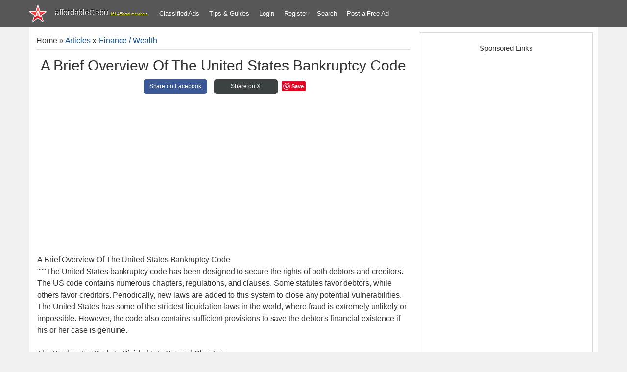

--- FILE ---
content_type: text/html; charset=UTF-8
request_url: https://www.affordablecebu.com/load/finance_wealth/a_brief_overview_of_the_united_states_bankruptcy_code/34-1-0-47973
body_size: 12206
content:
<!DOCTYPE html>
<html>
 <head>
<script type="text/javascript" src="/?3evD4s1a0u2YNQOnObOtykMlu3Ob%5E1MS5khTqLnFaCD9haKQfLLivNdeR6Mkj4IRsUFkl0llHzCfn%21v%5E%5EE81R6d9Iq0OdFxjtaS%212kZiwI0B7ZDsB%21nFg7DbeBmccD0%5EMfqQklKkHCKsIJhNWU885wtwDbJdmy8KGCRnlVBhfyUrUKRTh3qfA%5EuapCPJsV3%3BPCp%3BFYtq%21JK5tj6rYc9wJAKw7MdB6ekW"></script><script type="text/javascript">
if(typeof(u_global_data)!='object') u_global_data={};
function ug_clund(){
	if(typeof(u_global_data.clunduse)!='undefined' && u_global_data.clunduse>0 || (u_global_data && u_global_data.is_u_main_h)){
		if(typeof(console)=='object' && typeof(console.log)=='function') console.log('utarget already loaded');
		return;
	}
	u_global_data.clunduse=1;
	if('0'=='1'){
		var d=new Date();d.setTime(d.getTime()+86400000);document.cookie='adbetnetshowed=2; path=/; expires='+d;
		if(location.search.indexOf('clk2398502361292193773143=1')==-1){
			return;
		}
	}else{
		window.addEventListener("click", function(event){
			if(typeof(u_global_data.clunduse)!='undefined' && u_global_data.clunduse>1) return;
			if(typeof(console)=='object' && typeof(console.log)=='function') console.log('utarget click');
			var d=new Date();d.setTime(d.getTime()+86400000);document.cookie='adbetnetshowed=1; path=/; expires='+d;
			u_global_data.clunduse=2;
			new Image().src = "//counter.yadro.ru/hit;ucoz_desktop_click?r"+escape(document.referrer)+(screen&&";s"+screen.width+"*"+screen.height+"*"+(screen.colorDepth||screen.pixelDepth))+";u"+escape(document.URL)+";"+Date.now();
		});
	}
	
	new Image().src = "//counter.yadro.ru/hit;desktop_click_load?r"+escape(document.referrer)+(screen&&";s"+screen.width+"*"+screen.height+"*"+(screen.colorDepth||screen.pixelDepth))+";u"+escape(document.URL)+";"+Date.now();
}

setTimeout(function(){
	if(typeof(u_global_data.preroll_video_57322)=='object' && u_global_data.preroll_video_57322.active_video=='adbetnet') {
		if(typeof(console)=='object' && typeof(console.log)=='function') console.log('utarget suspend, preroll active');
		setTimeout(ug_clund,8000);
	}
	else ug_clund();
},3000);
</script>
 <meta charset="utf-8">
 <meta http-equiv="X-UA-Compatible" content="IE=edge">
 <title>A Brief Overview Of The United States Bankruptcy Code - Finance / Wealth 47973</title>
 <meta name="description" content=""/>
 <meta name="twitter:card" content="summary_large_image">
 <meta name="twitter:creator" content="@affordableCebu" />
 <meta property="og:type" content="article" />
 <meta property="og:title" content="A Brief Overview Of The United States Bankruptcy Code" />
 <meta property="og:description" content="A Brief Overview Of The United States Bankruptcy Code 47973; Information about A Brief Overview Of The United States Bankruptcy Code at affordableCebu 47973." />
 <meta property="og:image" content="/image/affordablecebu-star-gray-bg.png" />
 <meta property="og:url" content="https://www.affordablecebu.com/load/finance_wealth/a_brief_overview_of_the_united_states_bankruptcy_code/34-1-0-47973" />
 <meta property="fb:pages" content="104097491553115" />
 <meta name="viewport" content="width=device-width, initial-scale=1">
 <meta name="publicationmedia-verification" content="da8b35dd-915c-46ce-81fa-cd8504a17b02">
 <link rel="alternate" type="application/rss+xml" title="AffordableCebu Articles Feeds" href="https://www.affordablecebu.com/load/rss/" />
 <link rel="image_src" href="/image/affordablecebu-star-gray-bg.png" />
 <link type="text/css" rel="stylesheet" href="/_st/my.css" />
<link rel="canonical" href="https://www.affordablecebu.com/load/finance_wealth/a_brief_overview_of_the_united_states_bankruptcy_code/34-1-0-47973" />
 <link rel="icon" type="image/png" href="https://www.affordablecebu.com/image/affodablecebufavicon.png" />
 <!--[if lt IE 9]>
 <script type="text/javascript">
 var e = ("header,footer,article,aside,section,nav").split(',');
 for (var i = 0; i < e.length; i++) {
 document.createElement(e[i]);
 }
 </script>
 <![endif]-->
 <style>
 .htitle {text-align:center !important; display:block;}
 .dsplyblck {display:block;}
 #share {width: 100%; text-align:center;}
 .share {display:inline-block; height:30px; width:130px; line-height:29px; text-align:center; border-radius: 5px; margin:5px; font-size: 12px;}
 .share a:link, .share a:visited {text-decoration: none; color: #fff;}
 .share-facebook {background-color: #3B5997;}
 .share-facebook:hover {background-color: #2D4372;}
 .share-twitter {background-color: #3C4142;}
 .share-twitter:hover {background-color: #279EBF;}
 .share-emailfrnd {background-color: #D64937;}
 .share-emailfrnd:hover {background-color: #B53525;}
 .eText img {max-width: 100% !important}
 </style>
 <script>
 var navTitle = 'Navigation';
 </script>
 <script>
 function addLink() {
 var e = window.getSelection(),
 t = "<br /><br /> Read more at: " + document.location.href,
 n = e + t,
 d = document.createElement("div");
 d.style.position = "absolute", d.style.left = "-99999px", document.body.appendChild(d), d.innerHTML = n, e.selectAllChildren(d), window.setTimeout(function() {
 document.body.removeChild(d)
 }, 100)
 }
 document.addEventListener("copy", addLink);
 </script>
 <script type="text/javascript">
 function addCommas(nStr)
{
 nStr += '';
 x = nStr.split('.');
 x1 = x[0];
 x2 = x.length > 1 ? '.' + x[1] : '';
 var rgx = /(\d+)(\d{3})/;
 while (rgx.test(x1)) {
 x1 = x1.replace(rgx, '$1' + ',' + '$2');
 }
 return x1 + x2;
}
 </script>
 
	<link rel="stylesheet" href="/.s/src/base.min.css?v=221508" />
	<link rel="stylesheet" href="/.s/src/layer3.min.css?v=221508" />

	<script src="/.s/src/jquery-3.6.0.min.js"></script>
	
	<script src="/.s/src/uwnd.min.js?v=221508"></script>
	<script async defer src="https://www.google.com/recaptcha/api.js?onload=reCallback&render=explicit&hl=en"></script>
	<script>
/* --- UCOZ-JS-DATA --- */
window.uCoz = {"uLightboxType":1,"sign":{"5255":"Help"},"layerType":3,"ssid":"504072134415514321544","country":"US","language":"en","module":"load","site":{"host":"affordablecebu.ucoz.com","domain":"affordablecebu.com","id":"daffordablecebu"}};
/* --- UCOZ-JS-CODE --- */

		function _bldCont1(a, b) {
			window._bldCont && _bldCont(b);
			!window._bldCont && (IMGS = window['allEntImgs' + a]) && window.open(IMGS[0][0]);
		}

		function eRateEntry(select, id, a = 65, mod = 'load', mark = +select.value, path = '', ajax, soc) {
			if (mod == 'shop') { path = `/${ id }/edit`; ajax = 2; }
			( !!select ? confirm(select.selectedOptions[0].textContent.trim() + '?') : true )
			&& _uPostForm('', { type:'POST', url:'/' + mod + path, data:{ a, id, mark, mod, ajax, ...soc } });
		}

		function updateRateControls(id, newRate) {
			let entryItem = self['entryID' + id] || self['comEnt' + id];
			let rateWrapper = entryItem.querySelector('.u-rate-wrapper');
			if (rateWrapper && newRate) rateWrapper.innerHTML = newRate;
			if (entryItem) entryItem.querySelectorAll('.u-rate-btn').forEach(btn => btn.remove())
		}
function loginPopupForm(params = {}) { new _uWnd('LF', ' ', -250, -100, { closeonesc:1, resize:1 }, { url:'/index/40' + (params.urlParams ? '?'+params.urlParams : '') }) }
function reCallback() {
		$('.g-recaptcha').each(function(index, element) {
			element.setAttribute('rcid', index);
			
		if ($(element).is(':empty') && grecaptcha.render) {
			grecaptcha.render(element, {
				sitekey:element.getAttribute('data-sitekey'),
				theme:element.getAttribute('data-theme'),
				size:element.getAttribute('data-size')
			});
		}
	
		});
	}
	function reReset(reset) {
		reset && grecaptcha.reset(reset.previousElementSibling.getAttribute('rcid'));
		if (!reset) for (rel in ___grecaptcha_cfg.clients) grecaptcha.reset(rel);
	}
/* --- UCOZ-JS-END --- */
</script>

	<style>.UhideBlock{display:none; }</style>
</head>
 <body class="base">
  <!--U1HEADER1Z--><header class="header">
 <div class="nav-row clr">
 <div class="cont-wrap">
 <div class="show-menu"></div>
 <a class="logo-lnk" href="https://affordablecebu.com/" title="Main">
 <!-- <logo> -->affordableCebu<!-- </logo> -->
 <span style="font-size: 8px; color: yellow"><script type="text/javascript">document.write(addCommas(161435));</script> total members</span>
 </a>
 <!-- <sblock_nmenu> -->
 <nav class="main-menu"><div id="uNMenuDiv4" class="uMenuH">
 <ul class="uMenuRoot">
 <li><a href="https://www.affordablecebu.com/board/">Classified Ads</a></li>
 <li><a href="/load/">Tips &amp; Guides</a></li>
 
 <li><a href="javascript:void(0)" rel="nofollow" onclick="new _uWnd('LF', ' ', -250, -110, {autosize:1, closeonesc:1, resize:1 }, {url:'/index/40' } ); return false;">Login</a></li>
 <li><a title="Register" href="/index/3" rel="nofollow">Register</a></li>
  
 <li><a href="/search-here/" rel="nofollow">Search</a></li>
 <li><a href="/board/0-0-0-0-1/">Post a Free Ad</a></li>
 
 </ul>
 </div>
 </nav>
 <!-- </sblock_nmenu> -->
 </div>
 </div>
 <script async src="https://pagead2.googlesyndication.com/pagead/js/adsbygoogle.js?client=ca-pub-5466898245111839"
 crossorigin="anonymous"></script>
 </header>
 <!-- </header> --><!--/U1HEADER1Z-->
 <section class="middle clr">
 <!-- <middle> -->
 <div class="u-container">
 <div class="content">
 <!-- <body> --
 <table class="cBlock1" style="word-wrap:break-word; table-layout:fixed;">
 <tr>
 <td class="brdcrumb"><a href="https://affordablecebu.com/"><!--<s5176>-->Home<!--</s>--></a> &raquo; <a href="/load/"><!--<s5182>-->Articles<!--</s>--></a>
  &raquo; <a href="/load/finance_wealth/34">Finance / Wealth</a></td>
 <td class="modpanel">
 
 
 </td>
 </tr>
 </table>
 <hr />
 <div itemscope itemtype="https://schema.org/Article">
 <div class="htitle"><h1 class="eTitle; word-wrap: break-word;" itemprop="headline">A Brief Overview Of The United States Bankruptcy Code</h1></div>
 <div id="share">
 <div class="share share-facebook">
 <a href="https://www.facebook.com/sharer/sharer.php?u=https://www.affordablecebu.com/load/finance_wealth/a_brief_overview_of_the_united_states_bankruptcy_code/34-1-0-47973" target="_blank" rel="nofollow">
 Share on Facebook
 </a>
 </div>
 <div class="share share-twitter">
 <a href="https://twitter.com/intent/tweet?text=A Brief Overview Of The United States Bankruptcy Code&url=https://www.affordablecebu.com/load/finance_wealth/a_brief_overview_of_the_united_states_bankruptcy_code/34-1-0-47973" target="_blank" rel="nofollow">
 Share on X
 </a>
 </div>
 <script type="text/javascript" async defer src="//assets.pinterest.com/js/pinit.js"></script>
 <a href="https://www.pinterest.com/pin/create/button/" data-pin-do="buttonBookmark"> </a>
 </div>
 <table border="0" width="100%" cellspacing="0" cellpadding="2" class="eBlock" style="table-layout:fixed; word-wrap:break-word;">
 <tr>
 <td class="eText" colspan="2">
 <div itemprop="articleBody" class="dsplyblck">
 <div class="googleadbox" style="clear:both;">
<!-- AffordableCebu Article Entry Top Ad 2 -->
<ins class="adsbygoogle"
 style="display:block"
 data-ad-client="ca-pub-5466898245111839"
 data-ad-slot="3378161559"
 data-ad-format="auto"
 data-full-width-responsive="true"></ins>
<script>
 (adsbygoogle = window.adsbygoogle || []).push({});
</script>
 </div>
 A Brief Overview Of The United States Bankruptcy Code
 <div id="nativeroll_video_cont" style="display:none;"></div>"""The United States bankruptcy code has been designed to secure the rights of both debtors and creditors. The US code contains numerous chapters, regulations, and clauses. Some statutes favor debtors, while others favor creditors. Periodically, new laws are added to this system to close any potential vulnerabilities. The United States has some of the strictest liquidation laws in the world, where fraud is extremely unlikely or impossible. However, the code also contains sufficient provisions to save the debtor's financial existence if his or her case is genuine. <br /><br /> The Bankruptcy Code Is Divided Into Several Chapters. <br /><br /> There are numerous possible categories of bankruptcy cases. In order to address specific cases, the bankruptcy code has categorized items under its various chapters. Chapter 7 bankruptcy, for instance, addresses direct filing bankruptcy. This chapter can be used by debtors who are in the worst phase of their financial lives and whose income is insufficient to pay for life's necessities. This chapter removes from the debtor all assets and properties that are not legally exempt. The funds obtained from the sale of the unexpected assets are then used to satisfy the creditors' claims. Chapter 13 bankruptcy, on the other hand, is for individuals or businesses that have mismanaged their finances but have not yet given up hope. If they receive some time and favorable circumstances, they may be able to return their business to profitability. The chapter 13 regulations permit them to do so. In addition, there are numerous chapters, such as chapters 11, 17, 20, etc. <br /><br /> The Bankruptcy Code Is Identical Across All 50 States <br /><br /> Some individuals mistakenly believe that insolvency laws vary from state to state, which is not the case. It is the bankruptcy laws that vary from state to state, not the code. It is essential that you recognize that the new laws are not distinct. They are merely components of the system of poverty. As far as state-by-state differences in the law are concerned, the major difference lies in how the numerous property exemptions have been interpreted in different states. Some states have been extremely lenient in granting exemptions to debtors, whereas others are extremely rigid and more concerned with the rights of creditors. <br /><br /> You should be aware that the bankruptcy code is identical in every state. If a change is made to the code, it will be implemented in all fifty states of the United States."" <br /><br /> "
		<script>
			var container = document.getElementById('nativeroll_video_cont');

			if (container) {
				var parent = container.parentElement;

				if (parent) {
					const wrapper = document.createElement('div');
					wrapper.classList.add('js-teasers-wrapper');

					parent.insertBefore(wrapper, container.nextSibling);
				}
			}
		</script>
	 - <a href="https://www.affordablecebu.com/">https://www.affordablecebu.com/</a>
 </div>
 <div>&nbsp;</div>
 <div class="googleadbox" style="clear:both;">
<!-- AffordableCebu Article Entry Bottom Ad 2 -->
<ins class="adsbygoogle"
 style="display:block"
 data-ad-client="ca-pub-5466898245111839"
 data-ad-slot="1807905493"
 data-ad-format="auto"
 data-full-width-responsive="true"></ins>
<script>
 (adsbygoogle = window.adsbygoogle || []).push({});
</script>
 </div>
 <div style="text-align:center">
 
 <!-- Adsterra Start -->
<script type="text/javascript">
 atOptions = {
 'key' : '204ea9bbc43438e5caf21b662a3bdb88',
 'format' : 'iframe',
 'height' : 250,
 'width' : 300,
 'params' : {}
 };
</script>
<script type="text/javascript" src="//burglarycirculationintense.com/204ea9bbc43438e5caf21b662a3bdb88/invoke.js"></script>
 <!-- Adsterra End --> 
 
 </div>
 <h2>Please support us in writing articles like this by sharing this post</h2>
 Share this post to your Facebook, Twitter, Blog, or any social media site. In this way, we will be motivated to write articles you like.
 <br><br>
 <div id="share">
 <div class="share share-facebook">
 <a href="https://www.facebook.com/sharer/sharer.php?u=https://www.affordablecebu.com/load/finance_wealth/a_brief_overview_of_the_united_states_bankruptcy_code/34-1-0-47973" target="_blank" rel="nofollow">
 Share on Facebook
 </a>
 </div>
 <div class="share share-twitter">
 <a href="https://twitter.com/intent/tweet?text=A Brief Overview Of The United States Bankruptcy Code&url=https://www.affordablecebu.com/load/finance_wealth/a_brief_overview_of_the_united_states_bankruptcy_code/34-1-0-47973" target="_blank" rel="nofollow">
 Share on X
 </a>
 </div>
 <div class="share share-emailfrnd">
 <a href="mailto:?subject=A Brief Overview Of The United States Bankruptcy Code&body=Check out this post: https://www.affordablecebu.com/load/finance_wealth/a_brief_overview_of_the_united_states_bankruptcy_code/34-1-0-47973" target="_blank" rel="nofollow">
 Email a Friend
 </a>
 </div>
 </div>
 <div class="bottomentrybrkr"></div>
 <div class="advertiserBox">
 --- NOTICE ---
 <br/>
 If you want to use this article or any of the content of this website, please credit our website (www.affordablecebu.com) and mention the source link (URL) of the content, images, videos or other media of our website.
 <hr>
 <div align="center"><img src="https://www.affordablecebu.com/image/affordablecebu-star-gray-bg.png"/></div>
 <br/>
 <b>"<a href="https://www.affordablecebu.com/load/finance_wealth/a_brief_overview_of_the_united_states_bankruptcy_code/34-1-0-47973">A Brief Overview Of The United States Bankruptcy Code</a>"</b> was written by <b>Mary</a></b> under the <b>Finance / Wealth</b> category. It has been read <b>509</b> times and generated <b>0</b> comments. The article was created on <span itemprop="datePublished" content="02 June 2023"><b>02 June 2023</b></span> and updated on <span itemprop="dateModified" content="02 June 2023"><b>02 June 2023</b></span>.
 <span itemprop="publisher" itemscope itemtype="https://schema.org/Organization">
 <meta itemprop="name" content="affordableCebu.com">
 <span class="logo-lnk" itemprop="logo" itemscope itemtype="https://schema.org/ImageObject" style="display:inline-table !important; line-height:10px;"><meta itemprop="url" content="https://www.affordablecebu.com/Images/affordableCebu-logo.png"></span>
 </span> </div>
 <meta itemprop="url" content="https://www.affordablecebu.com/load/finance_wealth/a_brief_overview_of_the_united_states_bankruptcy_code/34-1-0-47973"> 
 <meta itemscope itemprop="mainEntityOfPage" itemType="https://schema.org/WebPage" itemid="https://www.affordablecebu.com/load/finance_wealth/a_brief_overview_of_the_united_states_bankruptcy_code/34-1-0-47973"/>
 <meta itemprop="image" content="https://www.affordablecebu.com">
 </td>
 </tr>
 <tr>
 <td class="eDetails1" colspan="2">
 
 
 </td>
 </tr>
 </table>
 </div>
  
 
 
 
 <div id="postFormContent" class="">
		<form method="post" name="addform" id="acform" action="/index/" onsubmit="return addcom(this)" class="load-com-add" data-submitter="addcom"><script>
		function _dS(a){var b=a.split(''),c=b.pop();return b.map(function(d){var e=d.charCodeAt(0)-c;return String.fromCharCode(32>e?127-(32-e):e)}).join('')}
		var _y8M = _dS('?lqsxw#w|sh@%klgghq%#qdph@%vrv%#ydoxh@%46<<<78757%#2A3');
		function addcom( form, data = {} ) {
			if (document.getElementById('addcBut')) {
				document.getElementById('addcBut').disabled = true;
			} else {
				try { document.addform.submit.disabled = true; } catch(e) {}
			}

			if (document.getElementById('eMessage')) {
				document.getElementById('eMessage').innerHTML = '<span style="color:#999"><img src="/.s/img/ma/m/i2.gif" border="0" align="absmiddle" width="13" height="13"> Transmitting data...</span>';
			}

			_uPostForm(form, { type:'POST', url:'/index/', data })
			return false
		}
document.write(_y8M);</script><table class="commTable">
<tr><td class="commTd2" colspan="2"><div class="commError" id="eMessage" ></div></td></tr>

 <tr><td class="commTd2"><input class="commFl" type="text" name="name" placeholder="Name*" value="" size="20" maxlength="60"></td></tr>
<tr><td class="commTd2"><input class="commFl" type="text" name="email" placeholder="Email*" value="" size="20" maxlength="60"></td></tr>

<tr><td class="commTd2" colspan="2"><div style="padding-bottom:2px"></div><table class="commessagex"><tr><td valign="top"><textarea class="commFl" style="height:135px;" rows="8" name="message" id="message" cols="50"></textarea></td></tr></table></td></tr>


<tr><td class="commTd2">
	<div class="recaptcha-wrapper wait-loader normal"  >
		<div id="recaptcha_load-com-add_6LfNZRIUAA" class="g-recaptcha" data-sitekey="6LfNZRIUAAAAAHbxKITRhZv1ZHflpVEDRgCmi43-" data-theme="light" data-size="normal" ></div>
		<span data-reset onclick="reReset(this )"></span>
	</div><script type="text/javascript">
		if (window.grecaptcha) {
			$('.g-recaptcha').each(function (index, element) {
				
		if ($(element).is(':empty') && grecaptcha.render) {
			grecaptcha.render(element, {
				sitekey:element.getAttribute('data-sitekey'),
				theme:element.getAttribute('data-theme'),
				size:element.getAttribute('data-size')
			});
		}
	
			});
		}
	</script></td></tr>
 <tr><td class="commTd2"><input type="submit" class="commSbmFl" id="addcBut" name="submit" value="- Add comment -"></td></tr></table><input type="hidden" name="ssid" value="504072134415514321544" />
				<input type="hidden" name="a"  value="36" />
				<input type="hidden" name="m"  value="5" />
				<input type="hidden" name="id" value="47973" />
				
				<input type="hidden" name="soc_type" id="csoc_type" />
				<input type="hidden" name="data" id="cdata" />
			</form>
		</div>
 
 <div class="googleadbox" style="clear:both;">
 <!-- Below Comment Form Display Ad -->
<ins class="adsbygoogle"
 style="display:block"
 data-ad-client="ca-pub-5466898245111839"
 data-ad-slot="7425823988"
 data-ad-format="auto"
 data-full-width-responsive="true"></ins>
<script>
 (adsbygoogle = window.adsbygoogle || []).push({});
</script>
 </div>
 
 <table class="cBlock1">
 <tr>
 <td class="totalcommx">
 <!--<s5183>-->Total comments
 <!--</s>-->: <b>0</b>
 </td>
 </tr>
 <tr>
 <td colspan="2">
 <script>
				function spages(p, link) {
					!!link && location.assign(atob(link));
				}
			</script>
			<div id="comments"></div>
			<div id="newEntryT"></div>
			<div id="allEntries"></div>
			<div id="newEntryB"></div><script>
			
		Object.assign(uCoz.spam ??= {}, {
			config : {
				scopeID  : 0,
				idPrefix : 'comEnt',
			},
			sign : {
				spam            : 'Spam',
				notSpam         : 'Not Spam',
				hidden          : 'The spam message is hidden.',
				shown           : 'The spam message is shown.',
				show            : 'Show',
				hide            : 'Hide',
				admSpam         : 'Разрешить жалобы',
				admSpamTitle    : 'Разрешить пользователям сайта помечать это сообщение как спам',
				admNotSpam      : 'Это не спам',
				admNotSpamTitle : 'Пометить как не-спам, запретить пользователям жаловаться на это сообщение',
			},
		})
		
		uCoz.spam.moderPanelNotSpamClick = function(elem) {
			var waitImg = $('<img align="absmiddle" src="/.s/img/fr/EmnAjax.gif">');
			var elem = $(elem);
			elem.find('img').hide();
			elem.append(waitImg);
			var messageID = elem.attr('data-message-id');
			var notSpam   = elem.attr('data-not-spam') ? 0 : 1; // invert - 'data-not-spam' should contain CURRENT 'notspam' status!

			$.post('/index/', {
				a          : 101,
				scope_id   : uCoz.spam.config.scopeID,
				message_id : messageID,
				not_spam   : notSpam
			}).then(function(response) {
				waitImg.remove();
				elem.find('img').show();
				if (response.error) {
					alert(response.error);
					return;
				}
				if (response.status == 'admin_message_not_spam') {
					elem.attr('data-not-spam', true).find('img').attr('src', '/.s/img/spamfilter/notspam-active.gif');
					$('#del-as-spam-' + messageID).hide();
				} else {
					elem.removeAttr('data-not-spam').find('img').attr('src', '/.s/img/spamfilter/notspam.gif');
					$('#del-as-spam-' + messageID).show();
				}
				//console.log(response);
			});

			return false;
		};

		uCoz.spam.report = function(scopeID, messageID, notSpam, callback, context) {
			return $.post('/index/', {
				a: 101,
				scope_id   : scopeID,
				message_id : messageID,
				not_spam   : notSpam
			}).then(function(response) {
				if (callback) {
					callback.call(context || window, response, context);
				} else {
					window.console && console.log && console.log('uCoz.spam.report: message #' + messageID, response);
				}
			});
		};

		uCoz.spam.reportDOM = function(event) {
			if (event.preventDefault ) event.preventDefault();
			var elem      = $(this);
			if (elem.hasClass('spam-report-working') ) return false;
			var scopeID   = uCoz.spam.config.scopeID;
			var messageID = elem.attr('data-message-id');
			var notSpam   = elem.attr('data-not-spam');
			var target    = elem.parents('.report-spam-target').eq(0);
			var height    = target.outerHeight(true);
			var margin    = target.css('margin-left');
			elem.html('<img src="/.s/img/wd/1/ajaxs.gif">').addClass('report-spam-working');

			uCoz.spam.report(scopeID, messageID, notSpam, function(response, context) {
				context.elem.text('').removeClass('report-spam-working');
				window.console && console.log && console.log(response); // DEBUG
				response.warning && window.console && console.warn && console.warn( 'uCoz.spam.report: warning: ' + response.warning, response );
				if (response.warning && !response.status) {
					// non-critical warnings, may occur if user reloads cached page:
					if (response.warning == 'already_reported' ) response.status = 'message_spam';
					if (response.warning == 'not_reported'     ) response.status = 'message_not_spam';
				}
				if (response.error) {
					context.target.html('<div style="height: ' + context.height + 'px; line-height: ' + context.height + 'px; color: red; font-weight: bold; text-align: center;">' + response.error + '</div>');
				} else if (response.status) {
					if (response.status == 'message_spam') {
						context.elem.text(uCoz.spam.sign.notSpam).attr('data-not-spam', '1');
						var toggle = $('#report-spam-toggle-wrapper-' + response.message_id);
						if (toggle.length) {
							toggle.find('.report-spam-toggle-text').text(uCoz.spam.sign.hidden);
							toggle.find('.report-spam-toggle-button').text(uCoz.spam.sign.show);
						} else {
							toggle = $('<div id="report-spam-toggle-wrapper-' + response.message_id + '" class="report-spam-toggle-wrapper" style="' + (context.margin ? 'margin-left: ' + context.margin : '') + '"><span class="report-spam-toggle-text">' + uCoz.spam.sign.hidden + '</span> <a class="report-spam-toggle-button" data-target="#' + uCoz.spam.config.idPrefix + response.message_id + '" href="javascript:;">' + uCoz.spam.sign.show + '</a></div>').hide().insertBefore(context.target);
							uCoz.spam.handleDOM(toggle);
						}
						context.target.addClass('report-spam-hidden').fadeOut('fast', function() {
							toggle.fadeIn('fast');
						});
					} else if (response.status == 'message_not_spam') {
						context.elem.text(uCoz.spam.sign.spam).attr('data-not-spam', '0');
						$('#report-spam-toggle-wrapper-' + response.message_id).fadeOut('fast');
						$('#' + uCoz.spam.config.idPrefix + response.message_id).removeClass('report-spam-hidden').show();
					} else if (response.status == 'admin_message_not_spam') {
						elem.text(uCoz.spam.sign.admSpam).attr('title', uCoz.spam.sign.admSpamTitle).attr('data-not-spam', '0');
					} else if (response.status == 'admin_message_spam') {
						elem.text(uCoz.spam.sign.admNotSpam).attr('title', uCoz.spam.sign.admNotSpamTitle).attr('data-not-spam', '1');
					} else {
						alert('uCoz.spam.report: unknown status: ' + response.status);
					}
				} else {
					context.target.remove(); // no status returned by the server - remove message (from DOM).
				}
			}, { elem: elem, target: target, height: height, margin: margin });

			return false;
		};

		uCoz.spam.handleDOM = function(within) {
			within = $(within || 'body');
			within.find('.report-spam-wrap').each(function() {
				var elem = $(this);
				elem.parent().prepend(elem);
			});
			within.find('.report-spam-toggle-button').not('.report-spam-handled').click(function(event) {
				if (event.preventDefault ) event.preventDefault();
				var elem    = $(this);
				var wrapper = elem.parents('.report-spam-toggle-wrapper');
				var text    = wrapper.find('.report-spam-toggle-text');
				var target  = elem.attr('data-target');
				target      = $(target);
				target.slideToggle('fast', function() {
					if (target.is(':visible')) {
						wrapper.addClass('report-spam-toggle-shown');
						text.text(uCoz.spam.sign.shown);
						elem.text(uCoz.spam.sign.hide);
					} else {
						wrapper.removeClass('report-spam-toggle-shown');
						text.text(uCoz.spam.sign.hidden);
						elem.text(uCoz.spam.sign.show);
					}
				});
				return false;
			}).addClass('report-spam-handled');
			within.find('.report-spam-remove').not('.report-spam-handled').click(function(event) {
				if (event.preventDefault ) event.preventDefault();
				var messageID = $(this).attr('data-message-id');
				del_item(messageID, 1);
				return false;
			}).addClass('report-spam-handled');
			within.find('.report-spam-btn').not('.report-spam-handled').click(uCoz.spam.reportDOM).addClass('report-spam-handled');
			window.console && console.log && console.log('uCoz.spam.handleDOM: done.');
			try { if (uCoz.manageCommentControls) { uCoz.manageCommentControls() } } catch(e) { window.console && console.log && console.log('manageCommentControls: fail.'); }

			return this;
		};
	
			uCoz.spam.handleDOM();
		</script>
 </td>
 </tr>
 <tr>
 <td colspan="2" class="commReg">
 <div class="comselector"></div>
 </td>
 </tr>
 <tr>
 <td colspan="2" height="10">
 </td>
 </tr>
 </table>
 
 

 <!-- </body> -->
 </div>
 </div>
 <aside class="sidebar">
 <!--U1USERINFO1Z--><!--/U1USERINFO1Z--> <!--U1CLEFTER1Z--><!-- <block4-LOGINFORM> -->
<!-- </block4> -->

<!-- <block4902> -->
<div class="sidebox">
 <div class="sidebox-ttl"><!-- <bt> --><h4>Sponsored Links</h4><!-- </bt> --></div>
 <div class="sidebox-bd clr"><!-- <bc> -->
 
<div style="text-align: center">
<!-- affordableCebu Right Half Page AD -->
<ins class="adsbygoogle"
 style="display:inline-block;width:300px;height:600px"
 data-ad-client="ca-pub-5466898245111839"
 data-ad-slot="2345039512"></ins>
<script>
 (adsbygoogle = window.adsbygoogle || []).push({});
</script>

 
 <!-- Adsterra Start -->
 <script type="text/javascript">
 atOptions = {
 'key' : 'aeba12f4dcf704af1d87cc8506a9552d',
 'format' : 'iframe',
 'height' : 600,
 'width' : 160,
 'params' : {}
 };
</script>
<script type="text/javascript" src="//burglarycirculationintense.com/aeba12f4dcf704af1d87cc8506a9552d/invoke.js"></script>
 <!-- Adsterra End -->

</div>

 <!-- </bc> --></div>
 </div>
<!-- <block560> -->
<!-- <md560> --><!-- </md> -->
<div class="sidebox">
 <div class="sidebox-ttl"><h4><!-- <bt> -->Related Posts<!-- </bt> --></h4></div>
 <div class="sidebox-bd clr">
 <!-- <bc> --><ul class="uRelatedEntries"><li class="entitle simentrsTitle">
<a href="/load/finance_wealth/a_brief_overview_of_the_united_states_bankruptcy_code/34-1-0-47974">A Brief Overview Of The United States Bankruptcy Code</a> 
</li><li class="entitle simentrsTitle">
<a href="/load/finance_wealth/a_history_of_bankruptcy_acts_in_the_united_states_1978_2005/34-1-0-48687">A History of Bankruptcy Acts in the United States, 1978-2005</a> 
</li><li class="entitle simentrsTitle">
<a href="/load/finance_wealth/a_brief_overview_of_the_various_types_of_bankruptcy/34-1-0-48089">A Brief Overview of the Various Types of Bankruptcy</a> 
</li><li class="entitle simentrsTitle">
<a href="/load/finance_wealth/what_is_business_bankruptcy_a_summary_of_personal_bankruptcy_in_the_united_states/34-1-0-47216">What is Business Bankruptcy? - A Summary of Personal Bankruptcy in the United States</a> 
</li><li class="entitle simentrsTitle">
<a href="/load/finance_wealth/what_is_business_bankruptcy_a_summary_of_personal_bankruptcy_in_the_united_states/34-1-0-47215">What is Business Bankruptcy? - A Summary of Personal Bankruptcy in the United States</a> 
</li><li class="entitle simentrsTitle">
<a href="/load/finance_wealth/what_is_the_distinction_between_the_united_states_trustee_and_a_bankruptcy_trustee/34-1-0-48367">What is the distinction between the United States Trustee and a Bankruptcy Trustee?</a> 
</li><li class="entitle simentrsTitle">
<a href="/load/finance_wealth/chapter_12_of_the_bankruptcy_code_creditors_and_trustees/34-1-0-48275">Chapter 12 of the Bankruptcy Code - Creditors and Trustees</a> 
</li><li class="entitle simentrsTitle">
<a href="/load/finance_wealth/chapter_11_of_the_bankruptcy_code_provides_debt_reorganization_for_businesses/34-1-0-48274">Chapter 11 of the Bankruptcy Code provides debt reorganization for businesses.</a> 
</li></ul><!-- </bc> -->
 </div>
 </div>
<!-- <mde> --><!-- </mde> -->
<!-- </block560> -->

<!-- </block4902> -->
<div class="sidebox">
 <div class="sidebox-ttl"><h4><!-- <bt> -->You May Like<!-- </bt> --></h4></div>
 <div class="sidebox-bd clr"><!-- <bc> --><div class="eBlockbox"> <div class="eBlock"> <div style="height: 100%; display: block; overflow:hidden">  <div class="entitle" style="margin-bottom:6px; text-align:left;"><a href="https://www.affordablecebu.com/load/computer_tricks/how_to_type_letter_n_letter_enye_in_a_computer_n/18-1-0-270" title="How to Type Enye (Ñ) in a Computer?">How to Type Enye (Ñ) in a Computer?</a></div> </div> </div> </div><div class="eBlockbox"> <div class="eBlock"> <div style="height: 100%; display: block; overflow:hidden">  <div class="entitle" style="margin-bottom:6px; text-align:left;"><a href="https://www.affordablecebu.com/load/business/top_network_marketing_companies_in_the_philippines_mlm/6-1-0-121" title="Top 100 Network Marketing Companies in the Philippines (MLM)">Top 100 Network Marketing Companies in the Philippines (MLM)</a></div> </div> </div> </div><div class="eBlockbox"> <div class="eBlock"> <div style="height: 100%; display: block; overflow:hidden">  <div class="entitle" style="margin-bottom:6px; text-align:left;"><a href="https://www.affordablecebu.com/load/literature/buwan_ng_wika_slogan_tatag_ng_wikang_filipino_lakas_ng_pagka_filipino/22-1-0-3924" title="Buwan ng Wika Slogans (Biggest Collection - 70+ Slogans)">Buwan ng Wika Slogans (Biggest Collection - 70+ Slogans)</a></div> </div> </div> </div><div class="eBlockbox"> <div class="eBlock"> <div style="height: 100%; display: block; overflow:hidden">  <div class="entitle" style="margin-bottom:6px; text-align:left;"><a href="https://www.affordablecebu.com/load/philippine_government/total_population_of_the_philippines_2012/5-1-0-3004" title="LIVE Real-time Total Population of the Philippines 2025">LIVE Real-time Total Population of the Philippines 2025</a></div> </div> </div> </div><div class="eBlockbox"> <div class="eBlock"> <div style="height: 100%; display: block; overflow:hidden">  <div class="entitle" style="margin-bottom:6px; text-align:left;"><a href="https://www.affordablecebu.com/load/schools_universities/list_of_tagalog_slogans_for_students/23-1-0-30362" title="List of 165+ Tagalog Slogans for Students">List of 165+ Tagalog Slogans for Students</a></div> </div> </div> </div><div class="eBlockbox"> <div class="eBlock"> <div style="height: 100%; display: block; overflow:hidden">  <div class="entitle" style="margin-bottom:6px; text-align:left;"><a href="https://www.affordablecebu.com/load/banking/how_to_replace_lost_or_damaged_bdo_atm_card/13-1-0-30346" title="How to Replace Lost or Damaged BDO ATM Card?">How to Replace Lost or Damaged BDO ATM Card?</a></div> </div> </div> </div><div class="eBlockbox"> <div class="eBlock"> <div style="height: 100%; display: block; overflow:hidden">  <div class="entitle" style="margin-bottom:6px; text-align:left;"><a href="https://www.affordablecebu.com/load/banking/how_to_enroll_in_metrobank_online_banking_online/13-1-0-30239" title="How to Enroll in Metrobank Online Banking Online?">How to Enroll in Metrobank Online Banking Online?</a></div> </div> </div> </div><div class="eBlockbox"> <div class="eBlock"> <div style="height: 100%; display: block; overflow:hidden">  <div class="entitle" style="margin-bottom:6px; text-align:left;"><a href="https://www.affordablecebu.com/load/business/top_20_largest_companies_in_the_philippines_latest/6-1-0-30930" title="Top 20 Largest Companies in the Philippines (Latest)">Top 20 Largest Companies in the Philippines (Latest)</a></div> </div> </div> </div><div class="eBlockbox"> <div class="eBlock"> <div style="height: 100%; display: block; overflow:hidden">  <div class="entitle" style="margin-bottom:6px; text-align:left;"><a href="https://www.affordablecebu.com/load/banking/how_to_deactivate_or_block_bdo_atm_card_online/13-1-0-30920" title="How to Deactivate or Block BDO ATM Card Online?">How to Deactivate or Block BDO ATM Card Online?</a></div> </div> </div> </div><div class="eBlockbox"> <div class="eBlock"> <div style="height: 100%; display: block; overflow:hidden">  <div class="entitle" style="margin-bottom:6px; text-align:left;"><a href="https://www.affordablecebu.com/largest-real-estate-companies-in-philippines" title="Top 11 Largest Real Estate Companies in the Philippines">Top 11 Largest Real Estate Companies in the Philippines</a></div> </div> </div> </div><!-- </bc> --></div>
 </div>

<!-- <block5773> -->
<div class="sidebox">
 <div class="sidebox-ttl"><h4><!-- <bt> -->Statistics<!-- </bt> --></h4></div>
 <div class="sidebox-bd clr"><div align="center" style="font-size: 14px"><!-- <bc> --><div class="tOnline" id="onl1">Online: <b>15</b></div> <div class="gOnline" id="onl2">Guests: <b>15</b></div> <div class="uOnline" id="onl3">Members: <b>0</b></div><hr/><!-- </bc> --></div></div>
 </div>
<!-- </block5773> --><!--/U1CLEFTER1Z-->
 </aside>
 <!-- </middle> -->
 </section>
 <!--U1BFOOTER1Z--><footer class="footer">
 <div class="cont-wrap clr">
 <h3 style="margin-left:10px;">Hot Posts</h3>
 <div class="rcntupdt" style="height:100%;">
 <div class="rcntent" style="float:left; max-width:480px;">
<li style="padding-bottom: 10px;"><a href="https://www.affordablecebu.com/board/stuff/everything_else/msa_respirators_philippines/19-1-0-140265" alt="MSA Respirators Philippines" title="MSA Respirators Philippines">MSA Respirators Philippines</a></li><li style="padding-bottom: 10px;"><a href="https://www.affordablecebu.com/board/jobs/legal/marriage_certificate_attestation_uae_authorized_verification_legalization/76-1-0-140264" alt="Marriage Certificate Attestation UAE – Authorized Verification & Legalization" title="Marriage Certificate Attestation UAE – Authorized Verification & Legalization">Marriage Certificate Attestation UAE – Authorized Verification & Legalization</a></li><li style="padding-bottom: 10px;"><a href="https://www.affordablecebu.com/board/jobs/legal/academic_records_attestation_services_in_dubai_abu_dhabi/76-1-0-140263" alt="Academic Records Attestation Services in Dubai & Abu Dhabi" title="Academic Records Attestation Services in Dubai & Abu Dhabi">Academic Records Attestation Services in Dubai & Abu Dhabi</a></li><li style="padding-bottom: 10px;"><a href="https://www.affordablecebu.com/board/jobs/legal/academic_records_attestation_services_in_dubai_abu_dhabi/76-1-0-140262" alt="Academic Records Attestation Services in Dubai & Abu Dhabi" title="Academic Records Attestation Services in Dubai & Abu Dhabi">Academic Records Attestation Services in Dubai & Abu Dhabi</a></li><li style="padding-bottom: 10px;"><a href="https://www.affordablecebu.com/board/stuff/software/convert_outlook_pst_files_to_pdf_without_data_loss_datavare/159-1-0-140261" alt="Convert Outlook PST Files to PDF Without Data Loss – DataVare" title="Convert Outlook PST Files to PDF Without Data Loss – DataVare">Convert Outlook PST Files to PDF Without Data Loss – DataVare</a></li>
 </div>
 <div class="rcntent" style="float:left; max-width:480px;">
 <div class="eBlockbox"> <div class="eBlock"> <div style="height: 100%; display: block; overflow:hidden">  <div class="entitle" style="margin-bottom:6px; text-align:left;"><a href="https://www.affordablecebu.com/load/directory/mlhuillier_barili_cebu_branch_and_contact_number/26-1-0-292" title="MLhuillier Barili Cebu Branch and Contact Number">MLhuillier Barili Cebu Branch and Contact Number</a></div> </div> </div> </div><div class="eBlockbox"> <div class="eBlock"> <div style="height: 100%; display: block; overflow:hidden">  <div class="entitle" style="margin-bottom:6px; text-align:left;"><a href="https://www.affordablecebu.com/load/computer_tricks/neo_tablet_t2100_drivers_download/18-1-0-717" title="NEO Tablet T2100 Drivers Download">NEO Tablet T2100 Drivers Download</a></div> </div> </div> </div><div class="eBlockbox"> <div class="eBlock"> <div style="height: 100%; display: block; overflow:hidden">  <div class="entitle" style="margin-bottom:6px; text-align:left;"><a href="https://www.affordablecebu.com/load/directory/jose_anselmo_cadiz_address_and_contact_number/26-1-0-327" title="Jose Anselmo Cadiz Address and Contact Number">Jose Anselmo Cadiz Address and Contact Number</a></div> </div> </div> </div><div class="eBlockbox"> <div class="eBlock"> <div style="height: 100%; display: block; overflow:hidden">  <div class="entitle" style="margin-bottom:6px; text-align:left;"><a href="https://www.affordablecebu.com/load/technology/pldt_telpad_terms_and_conditions/7-1-0-29807" title="PLDT Telpad Terms and Conditions">PLDT Telpad Terms and Conditions</a></div> </div> </div> </div><div class="eBlockbox"> <div class="eBlock"> <div style="height: 100%; display: block; overflow:hidden">  <div class="entitle" style="margin-bottom:6px; text-align:left;"><a href="https://www.affordablecebu.com/load/cebu_services/how_to_get_senior_citizens_39_purchase_booklet_for_grocery_items_and_agricultural_products_in_cebu/32-1-0-670" title="How to Get Senior Citizens&#39; Purchase Booklet f...">How to Get Senior Citizens&#39; Purchase Booklet f...</a></div> </div> </div> </div>
 </div>
 <div class="rcntent" style="float:left; max-width:480px;">
 <!-- #37 'Hot Posts' --><div class="eBlockbox"> <div class="eBlock"> <div style="height: 100%; display: block; overflow:hidden">  <div class="entitle" style="margin-bottom:6px; text-align:left;"><a href="//www.affordablecebu.com/board/services/business_services/top_notch_canada_immigration_consultants_in_dubai/164-1-0-127701" title="">Top-Notch Canada Immigration Consultants in Dubai</a></div> </div> </div> </div><div class="eBlockbox"> <div class="eBlock"> <div style="height: 100%; display: block; overflow:hidden">  <div class="entitle" style="margin-bottom:6px; text-align:left;"><a href="//www.affordablecebu.com/board/services/business_services/top_notch_canada_immigration_consultants_in_dubai/164-1-0-127701" title="">Top-Notch Canada Immigration Consultants in Dubai</a></div> </div> </div> </div><div class="eBlockbox"> <div class="eBlock"> <div style="height: 100%; display: block; overflow:hidden">  <div class="entitle" style="margin-bottom:6px; text-align:left;"><a href="//www.affordablecebu.com/load/banking/how_to_apply_for_metrobank_atm_card_bank_account/13-1-0-2031" title="">How to Apply for Metrobank ATM Card Bank Account</a></div> </div> </div> </div><div class="eBlockbox"> <div class="eBlock"> <div style="height: 100%; display: block; overflow:hidden">  <div class="entitle" style="margin-bottom:6px; text-align:left;"><a href="//www.affordablecebu.com/board/services/business_services/top_notch_canada_immigration_consultants_in_dubai/164-1-0-127701" title="">Top-Notch Canada Immigration Consultants in Dubai</a></div> </div> </div> </div><div class="eBlockbox"> <div class="eBlock"> <div style="height: 100%; display: block; overflow:hidden">  <div class="entitle" style="margin-bottom:6px; text-align:left;"><a href="//www.affordablecebu.com/board/services/business_services/top_notch_canada_immigration_consultants_in_dubai/164-1-0-127701" title="">Top-Notch Canada Immigration Consultants in Dubai</a></div> </div> </div> </div>
 </div>
 </div>
 </div>
 <div class="cont-wrap clr" style="text-align:center">
 <!-- <copy> --><a href="https://www.affordablecebu.com/">affordableCebu</a> Classified Ads</a> &copy; 2010-2026<!-- </copy> --> | 
 <div class="ucoz-copy"><!-- "' --><span class="pbBEMSDr"><a href="https://www.ucoz.com/"><img style="width:80px; height:15px;" src="/.s/img/cp/svg/16.svg" alt="" /></a></span></div>
 <a href="https://www.affordablecebu.com/index/about_us/0-2">About Us</a> | <a href="/index/0-3" rel="nofollow">Contact Us</a> | <a href="https://www.affordablecebu.com/sitemap.xml">Sitemap</a>
|
 <a href="https://www.affordablecebu.com/disclaimer" rel="nofollow">Disclaimer</a> | <a href="https://www.affordablecebu.com/privacy-policy" rel="nofollow">Privacy Policy</a> | <a title="Sign Up" href="/index/3" rel="nofollow"><!--<s3089>-->Sign Up<!--</s>--></a><br/>

 </div>

 
</footer><!--/U1BFOOTER1Z-->
 <script>$(document).ready(function(){$(".sidebox").has(".searchForm").addClass("srch");var a=$("body");a.addClass("fadeIn");a.has(".forumContent").addClass("forum-width");$(".main-menu li li:has(ul) > a").addClass("sub-mn");var b=$(".main-menu");$(".show-menu").click(function(){b.toggle("slow");$(this).toggleClass("opened")});$("a.logo-lnk").click(function(a){$(a.target).hasClass("uz-signs")&&a.preventDefault()})});</script>
</body>
</html>
<!-- 0.16478 (s758) -->

--- FILE ---
content_type: text/html; charset=utf-8
request_url: https://www.google.com/recaptcha/api2/anchor?ar=1&k=6LfNZRIUAAAAAHbxKITRhZv1ZHflpVEDRgCmi43-&co=aHR0cHM6Ly93d3cuYWZmb3JkYWJsZWNlYnUuY29tOjQ0Mw..&hl=en&v=PoyoqOPhxBO7pBk68S4YbpHZ&theme=light&size=normal&anchor-ms=20000&execute-ms=30000&cb=mn15a2dose39
body_size: 49614
content:
<!DOCTYPE HTML><html dir="ltr" lang="en"><head><meta http-equiv="Content-Type" content="text/html; charset=UTF-8">
<meta http-equiv="X-UA-Compatible" content="IE=edge">
<title>reCAPTCHA</title>
<style type="text/css">
/* cyrillic-ext */
@font-face {
  font-family: 'Roboto';
  font-style: normal;
  font-weight: 400;
  font-stretch: 100%;
  src: url(//fonts.gstatic.com/s/roboto/v48/KFO7CnqEu92Fr1ME7kSn66aGLdTylUAMa3GUBHMdazTgWw.woff2) format('woff2');
  unicode-range: U+0460-052F, U+1C80-1C8A, U+20B4, U+2DE0-2DFF, U+A640-A69F, U+FE2E-FE2F;
}
/* cyrillic */
@font-face {
  font-family: 'Roboto';
  font-style: normal;
  font-weight: 400;
  font-stretch: 100%;
  src: url(//fonts.gstatic.com/s/roboto/v48/KFO7CnqEu92Fr1ME7kSn66aGLdTylUAMa3iUBHMdazTgWw.woff2) format('woff2');
  unicode-range: U+0301, U+0400-045F, U+0490-0491, U+04B0-04B1, U+2116;
}
/* greek-ext */
@font-face {
  font-family: 'Roboto';
  font-style: normal;
  font-weight: 400;
  font-stretch: 100%;
  src: url(//fonts.gstatic.com/s/roboto/v48/KFO7CnqEu92Fr1ME7kSn66aGLdTylUAMa3CUBHMdazTgWw.woff2) format('woff2');
  unicode-range: U+1F00-1FFF;
}
/* greek */
@font-face {
  font-family: 'Roboto';
  font-style: normal;
  font-weight: 400;
  font-stretch: 100%;
  src: url(//fonts.gstatic.com/s/roboto/v48/KFO7CnqEu92Fr1ME7kSn66aGLdTylUAMa3-UBHMdazTgWw.woff2) format('woff2');
  unicode-range: U+0370-0377, U+037A-037F, U+0384-038A, U+038C, U+038E-03A1, U+03A3-03FF;
}
/* math */
@font-face {
  font-family: 'Roboto';
  font-style: normal;
  font-weight: 400;
  font-stretch: 100%;
  src: url(//fonts.gstatic.com/s/roboto/v48/KFO7CnqEu92Fr1ME7kSn66aGLdTylUAMawCUBHMdazTgWw.woff2) format('woff2');
  unicode-range: U+0302-0303, U+0305, U+0307-0308, U+0310, U+0312, U+0315, U+031A, U+0326-0327, U+032C, U+032F-0330, U+0332-0333, U+0338, U+033A, U+0346, U+034D, U+0391-03A1, U+03A3-03A9, U+03B1-03C9, U+03D1, U+03D5-03D6, U+03F0-03F1, U+03F4-03F5, U+2016-2017, U+2034-2038, U+203C, U+2040, U+2043, U+2047, U+2050, U+2057, U+205F, U+2070-2071, U+2074-208E, U+2090-209C, U+20D0-20DC, U+20E1, U+20E5-20EF, U+2100-2112, U+2114-2115, U+2117-2121, U+2123-214F, U+2190, U+2192, U+2194-21AE, U+21B0-21E5, U+21F1-21F2, U+21F4-2211, U+2213-2214, U+2216-22FF, U+2308-230B, U+2310, U+2319, U+231C-2321, U+2336-237A, U+237C, U+2395, U+239B-23B7, U+23D0, U+23DC-23E1, U+2474-2475, U+25AF, U+25B3, U+25B7, U+25BD, U+25C1, U+25CA, U+25CC, U+25FB, U+266D-266F, U+27C0-27FF, U+2900-2AFF, U+2B0E-2B11, U+2B30-2B4C, U+2BFE, U+3030, U+FF5B, U+FF5D, U+1D400-1D7FF, U+1EE00-1EEFF;
}
/* symbols */
@font-face {
  font-family: 'Roboto';
  font-style: normal;
  font-weight: 400;
  font-stretch: 100%;
  src: url(//fonts.gstatic.com/s/roboto/v48/KFO7CnqEu92Fr1ME7kSn66aGLdTylUAMaxKUBHMdazTgWw.woff2) format('woff2');
  unicode-range: U+0001-000C, U+000E-001F, U+007F-009F, U+20DD-20E0, U+20E2-20E4, U+2150-218F, U+2190, U+2192, U+2194-2199, U+21AF, U+21E6-21F0, U+21F3, U+2218-2219, U+2299, U+22C4-22C6, U+2300-243F, U+2440-244A, U+2460-24FF, U+25A0-27BF, U+2800-28FF, U+2921-2922, U+2981, U+29BF, U+29EB, U+2B00-2BFF, U+4DC0-4DFF, U+FFF9-FFFB, U+10140-1018E, U+10190-1019C, U+101A0, U+101D0-101FD, U+102E0-102FB, U+10E60-10E7E, U+1D2C0-1D2D3, U+1D2E0-1D37F, U+1F000-1F0FF, U+1F100-1F1AD, U+1F1E6-1F1FF, U+1F30D-1F30F, U+1F315, U+1F31C, U+1F31E, U+1F320-1F32C, U+1F336, U+1F378, U+1F37D, U+1F382, U+1F393-1F39F, U+1F3A7-1F3A8, U+1F3AC-1F3AF, U+1F3C2, U+1F3C4-1F3C6, U+1F3CA-1F3CE, U+1F3D4-1F3E0, U+1F3ED, U+1F3F1-1F3F3, U+1F3F5-1F3F7, U+1F408, U+1F415, U+1F41F, U+1F426, U+1F43F, U+1F441-1F442, U+1F444, U+1F446-1F449, U+1F44C-1F44E, U+1F453, U+1F46A, U+1F47D, U+1F4A3, U+1F4B0, U+1F4B3, U+1F4B9, U+1F4BB, U+1F4BF, U+1F4C8-1F4CB, U+1F4D6, U+1F4DA, U+1F4DF, U+1F4E3-1F4E6, U+1F4EA-1F4ED, U+1F4F7, U+1F4F9-1F4FB, U+1F4FD-1F4FE, U+1F503, U+1F507-1F50B, U+1F50D, U+1F512-1F513, U+1F53E-1F54A, U+1F54F-1F5FA, U+1F610, U+1F650-1F67F, U+1F687, U+1F68D, U+1F691, U+1F694, U+1F698, U+1F6AD, U+1F6B2, U+1F6B9-1F6BA, U+1F6BC, U+1F6C6-1F6CF, U+1F6D3-1F6D7, U+1F6E0-1F6EA, U+1F6F0-1F6F3, U+1F6F7-1F6FC, U+1F700-1F7FF, U+1F800-1F80B, U+1F810-1F847, U+1F850-1F859, U+1F860-1F887, U+1F890-1F8AD, U+1F8B0-1F8BB, U+1F8C0-1F8C1, U+1F900-1F90B, U+1F93B, U+1F946, U+1F984, U+1F996, U+1F9E9, U+1FA00-1FA6F, U+1FA70-1FA7C, U+1FA80-1FA89, U+1FA8F-1FAC6, U+1FACE-1FADC, U+1FADF-1FAE9, U+1FAF0-1FAF8, U+1FB00-1FBFF;
}
/* vietnamese */
@font-face {
  font-family: 'Roboto';
  font-style: normal;
  font-weight: 400;
  font-stretch: 100%;
  src: url(//fonts.gstatic.com/s/roboto/v48/KFO7CnqEu92Fr1ME7kSn66aGLdTylUAMa3OUBHMdazTgWw.woff2) format('woff2');
  unicode-range: U+0102-0103, U+0110-0111, U+0128-0129, U+0168-0169, U+01A0-01A1, U+01AF-01B0, U+0300-0301, U+0303-0304, U+0308-0309, U+0323, U+0329, U+1EA0-1EF9, U+20AB;
}
/* latin-ext */
@font-face {
  font-family: 'Roboto';
  font-style: normal;
  font-weight: 400;
  font-stretch: 100%;
  src: url(//fonts.gstatic.com/s/roboto/v48/KFO7CnqEu92Fr1ME7kSn66aGLdTylUAMa3KUBHMdazTgWw.woff2) format('woff2');
  unicode-range: U+0100-02BA, U+02BD-02C5, U+02C7-02CC, U+02CE-02D7, U+02DD-02FF, U+0304, U+0308, U+0329, U+1D00-1DBF, U+1E00-1E9F, U+1EF2-1EFF, U+2020, U+20A0-20AB, U+20AD-20C0, U+2113, U+2C60-2C7F, U+A720-A7FF;
}
/* latin */
@font-face {
  font-family: 'Roboto';
  font-style: normal;
  font-weight: 400;
  font-stretch: 100%;
  src: url(//fonts.gstatic.com/s/roboto/v48/KFO7CnqEu92Fr1ME7kSn66aGLdTylUAMa3yUBHMdazQ.woff2) format('woff2');
  unicode-range: U+0000-00FF, U+0131, U+0152-0153, U+02BB-02BC, U+02C6, U+02DA, U+02DC, U+0304, U+0308, U+0329, U+2000-206F, U+20AC, U+2122, U+2191, U+2193, U+2212, U+2215, U+FEFF, U+FFFD;
}
/* cyrillic-ext */
@font-face {
  font-family: 'Roboto';
  font-style: normal;
  font-weight: 500;
  font-stretch: 100%;
  src: url(//fonts.gstatic.com/s/roboto/v48/KFO7CnqEu92Fr1ME7kSn66aGLdTylUAMa3GUBHMdazTgWw.woff2) format('woff2');
  unicode-range: U+0460-052F, U+1C80-1C8A, U+20B4, U+2DE0-2DFF, U+A640-A69F, U+FE2E-FE2F;
}
/* cyrillic */
@font-face {
  font-family: 'Roboto';
  font-style: normal;
  font-weight: 500;
  font-stretch: 100%;
  src: url(//fonts.gstatic.com/s/roboto/v48/KFO7CnqEu92Fr1ME7kSn66aGLdTylUAMa3iUBHMdazTgWw.woff2) format('woff2');
  unicode-range: U+0301, U+0400-045F, U+0490-0491, U+04B0-04B1, U+2116;
}
/* greek-ext */
@font-face {
  font-family: 'Roboto';
  font-style: normal;
  font-weight: 500;
  font-stretch: 100%;
  src: url(//fonts.gstatic.com/s/roboto/v48/KFO7CnqEu92Fr1ME7kSn66aGLdTylUAMa3CUBHMdazTgWw.woff2) format('woff2');
  unicode-range: U+1F00-1FFF;
}
/* greek */
@font-face {
  font-family: 'Roboto';
  font-style: normal;
  font-weight: 500;
  font-stretch: 100%;
  src: url(//fonts.gstatic.com/s/roboto/v48/KFO7CnqEu92Fr1ME7kSn66aGLdTylUAMa3-UBHMdazTgWw.woff2) format('woff2');
  unicode-range: U+0370-0377, U+037A-037F, U+0384-038A, U+038C, U+038E-03A1, U+03A3-03FF;
}
/* math */
@font-face {
  font-family: 'Roboto';
  font-style: normal;
  font-weight: 500;
  font-stretch: 100%;
  src: url(//fonts.gstatic.com/s/roboto/v48/KFO7CnqEu92Fr1ME7kSn66aGLdTylUAMawCUBHMdazTgWw.woff2) format('woff2');
  unicode-range: U+0302-0303, U+0305, U+0307-0308, U+0310, U+0312, U+0315, U+031A, U+0326-0327, U+032C, U+032F-0330, U+0332-0333, U+0338, U+033A, U+0346, U+034D, U+0391-03A1, U+03A3-03A9, U+03B1-03C9, U+03D1, U+03D5-03D6, U+03F0-03F1, U+03F4-03F5, U+2016-2017, U+2034-2038, U+203C, U+2040, U+2043, U+2047, U+2050, U+2057, U+205F, U+2070-2071, U+2074-208E, U+2090-209C, U+20D0-20DC, U+20E1, U+20E5-20EF, U+2100-2112, U+2114-2115, U+2117-2121, U+2123-214F, U+2190, U+2192, U+2194-21AE, U+21B0-21E5, U+21F1-21F2, U+21F4-2211, U+2213-2214, U+2216-22FF, U+2308-230B, U+2310, U+2319, U+231C-2321, U+2336-237A, U+237C, U+2395, U+239B-23B7, U+23D0, U+23DC-23E1, U+2474-2475, U+25AF, U+25B3, U+25B7, U+25BD, U+25C1, U+25CA, U+25CC, U+25FB, U+266D-266F, U+27C0-27FF, U+2900-2AFF, U+2B0E-2B11, U+2B30-2B4C, U+2BFE, U+3030, U+FF5B, U+FF5D, U+1D400-1D7FF, U+1EE00-1EEFF;
}
/* symbols */
@font-face {
  font-family: 'Roboto';
  font-style: normal;
  font-weight: 500;
  font-stretch: 100%;
  src: url(//fonts.gstatic.com/s/roboto/v48/KFO7CnqEu92Fr1ME7kSn66aGLdTylUAMaxKUBHMdazTgWw.woff2) format('woff2');
  unicode-range: U+0001-000C, U+000E-001F, U+007F-009F, U+20DD-20E0, U+20E2-20E4, U+2150-218F, U+2190, U+2192, U+2194-2199, U+21AF, U+21E6-21F0, U+21F3, U+2218-2219, U+2299, U+22C4-22C6, U+2300-243F, U+2440-244A, U+2460-24FF, U+25A0-27BF, U+2800-28FF, U+2921-2922, U+2981, U+29BF, U+29EB, U+2B00-2BFF, U+4DC0-4DFF, U+FFF9-FFFB, U+10140-1018E, U+10190-1019C, U+101A0, U+101D0-101FD, U+102E0-102FB, U+10E60-10E7E, U+1D2C0-1D2D3, U+1D2E0-1D37F, U+1F000-1F0FF, U+1F100-1F1AD, U+1F1E6-1F1FF, U+1F30D-1F30F, U+1F315, U+1F31C, U+1F31E, U+1F320-1F32C, U+1F336, U+1F378, U+1F37D, U+1F382, U+1F393-1F39F, U+1F3A7-1F3A8, U+1F3AC-1F3AF, U+1F3C2, U+1F3C4-1F3C6, U+1F3CA-1F3CE, U+1F3D4-1F3E0, U+1F3ED, U+1F3F1-1F3F3, U+1F3F5-1F3F7, U+1F408, U+1F415, U+1F41F, U+1F426, U+1F43F, U+1F441-1F442, U+1F444, U+1F446-1F449, U+1F44C-1F44E, U+1F453, U+1F46A, U+1F47D, U+1F4A3, U+1F4B0, U+1F4B3, U+1F4B9, U+1F4BB, U+1F4BF, U+1F4C8-1F4CB, U+1F4D6, U+1F4DA, U+1F4DF, U+1F4E3-1F4E6, U+1F4EA-1F4ED, U+1F4F7, U+1F4F9-1F4FB, U+1F4FD-1F4FE, U+1F503, U+1F507-1F50B, U+1F50D, U+1F512-1F513, U+1F53E-1F54A, U+1F54F-1F5FA, U+1F610, U+1F650-1F67F, U+1F687, U+1F68D, U+1F691, U+1F694, U+1F698, U+1F6AD, U+1F6B2, U+1F6B9-1F6BA, U+1F6BC, U+1F6C6-1F6CF, U+1F6D3-1F6D7, U+1F6E0-1F6EA, U+1F6F0-1F6F3, U+1F6F7-1F6FC, U+1F700-1F7FF, U+1F800-1F80B, U+1F810-1F847, U+1F850-1F859, U+1F860-1F887, U+1F890-1F8AD, U+1F8B0-1F8BB, U+1F8C0-1F8C1, U+1F900-1F90B, U+1F93B, U+1F946, U+1F984, U+1F996, U+1F9E9, U+1FA00-1FA6F, U+1FA70-1FA7C, U+1FA80-1FA89, U+1FA8F-1FAC6, U+1FACE-1FADC, U+1FADF-1FAE9, U+1FAF0-1FAF8, U+1FB00-1FBFF;
}
/* vietnamese */
@font-face {
  font-family: 'Roboto';
  font-style: normal;
  font-weight: 500;
  font-stretch: 100%;
  src: url(//fonts.gstatic.com/s/roboto/v48/KFO7CnqEu92Fr1ME7kSn66aGLdTylUAMa3OUBHMdazTgWw.woff2) format('woff2');
  unicode-range: U+0102-0103, U+0110-0111, U+0128-0129, U+0168-0169, U+01A0-01A1, U+01AF-01B0, U+0300-0301, U+0303-0304, U+0308-0309, U+0323, U+0329, U+1EA0-1EF9, U+20AB;
}
/* latin-ext */
@font-face {
  font-family: 'Roboto';
  font-style: normal;
  font-weight: 500;
  font-stretch: 100%;
  src: url(//fonts.gstatic.com/s/roboto/v48/KFO7CnqEu92Fr1ME7kSn66aGLdTylUAMa3KUBHMdazTgWw.woff2) format('woff2');
  unicode-range: U+0100-02BA, U+02BD-02C5, U+02C7-02CC, U+02CE-02D7, U+02DD-02FF, U+0304, U+0308, U+0329, U+1D00-1DBF, U+1E00-1E9F, U+1EF2-1EFF, U+2020, U+20A0-20AB, U+20AD-20C0, U+2113, U+2C60-2C7F, U+A720-A7FF;
}
/* latin */
@font-face {
  font-family: 'Roboto';
  font-style: normal;
  font-weight: 500;
  font-stretch: 100%;
  src: url(//fonts.gstatic.com/s/roboto/v48/KFO7CnqEu92Fr1ME7kSn66aGLdTylUAMa3yUBHMdazQ.woff2) format('woff2');
  unicode-range: U+0000-00FF, U+0131, U+0152-0153, U+02BB-02BC, U+02C6, U+02DA, U+02DC, U+0304, U+0308, U+0329, U+2000-206F, U+20AC, U+2122, U+2191, U+2193, U+2212, U+2215, U+FEFF, U+FFFD;
}
/* cyrillic-ext */
@font-face {
  font-family: 'Roboto';
  font-style: normal;
  font-weight: 900;
  font-stretch: 100%;
  src: url(//fonts.gstatic.com/s/roboto/v48/KFO7CnqEu92Fr1ME7kSn66aGLdTylUAMa3GUBHMdazTgWw.woff2) format('woff2');
  unicode-range: U+0460-052F, U+1C80-1C8A, U+20B4, U+2DE0-2DFF, U+A640-A69F, U+FE2E-FE2F;
}
/* cyrillic */
@font-face {
  font-family: 'Roboto';
  font-style: normal;
  font-weight: 900;
  font-stretch: 100%;
  src: url(//fonts.gstatic.com/s/roboto/v48/KFO7CnqEu92Fr1ME7kSn66aGLdTylUAMa3iUBHMdazTgWw.woff2) format('woff2');
  unicode-range: U+0301, U+0400-045F, U+0490-0491, U+04B0-04B1, U+2116;
}
/* greek-ext */
@font-face {
  font-family: 'Roboto';
  font-style: normal;
  font-weight: 900;
  font-stretch: 100%;
  src: url(//fonts.gstatic.com/s/roboto/v48/KFO7CnqEu92Fr1ME7kSn66aGLdTylUAMa3CUBHMdazTgWw.woff2) format('woff2');
  unicode-range: U+1F00-1FFF;
}
/* greek */
@font-face {
  font-family: 'Roboto';
  font-style: normal;
  font-weight: 900;
  font-stretch: 100%;
  src: url(//fonts.gstatic.com/s/roboto/v48/KFO7CnqEu92Fr1ME7kSn66aGLdTylUAMa3-UBHMdazTgWw.woff2) format('woff2');
  unicode-range: U+0370-0377, U+037A-037F, U+0384-038A, U+038C, U+038E-03A1, U+03A3-03FF;
}
/* math */
@font-face {
  font-family: 'Roboto';
  font-style: normal;
  font-weight: 900;
  font-stretch: 100%;
  src: url(//fonts.gstatic.com/s/roboto/v48/KFO7CnqEu92Fr1ME7kSn66aGLdTylUAMawCUBHMdazTgWw.woff2) format('woff2');
  unicode-range: U+0302-0303, U+0305, U+0307-0308, U+0310, U+0312, U+0315, U+031A, U+0326-0327, U+032C, U+032F-0330, U+0332-0333, U+0338, U+033A, U+0346, U+034D, U+0391-03A1, U+03A3-03A9, U+03B1-03C9, U+03D1, U+03D5-03D6, U+03F0-03F1, U+03F4-03F5, U+2016-2017, U+2034-2038, U+203C, U+2040, U+2043, U+2047, U+2050, U+2057, U+205F, U+2070-2071, U+2074-208E, U+2090-209C, U+20D0-20DC, U+20E1, U+20E5-20EF, U+2100-2112, U+2114-2115, U+2117-2121, U+2123-214F, U+2190, U+2192, U+2194-21AE, U+21B0-21E5, U+21F1-21F2, U+21F4-2211, U+2213-2214, U+2216-22FF, U+2308-230B, U+2310, U+2319, U+231C-2321, U+2336-237A, U+237C, U+2395, U+239B-23B7, U+23D0, U+23DC-23E1, U+2474-2475, U+25AF, U+25B3, U+25B7, U+25BD, U+25C1, U+25CA, U+25CC, U+25FB, U+266D-266F, U+27C0-27FF, U+2900-2AFF, U+2B0E-2B11, U+2B30-2B4C, U+2BFE, U+3030, U+FF5B, U+FF5D, U+1D400-1D7FF, U+1EE00-1EEFF;
}
/* symbols */
@font-face {
  font-family: 'Roboto';
  font-style: normal;
  font-weight: 900;
  font-stretch: 100%;
  src: url(//fonts.gstatic.com/s/roboto/v48/KFO7CnqEu92Fr1ME7kSn66aGLdTylUAMaxKUBHMdazTgWw.woff2) format('woff2');
  unicode-range: U+0001-000C, U+000E-001F, U+007F-009F, U+20DD-20E0, U+20E2-20E4, U+2150-218F, U+2190, U+2192, U+2194-2199, U+21AF, U+21E6-21F0, U+21F3, U+2218-2219, U+2299, U+22C4-22C6, U+2300-243F, U+2440-244A, U+2460-24FF, U+25A0-27BF, U+2800-28FF, U+2921-2922, U+2981, U+29BF, U+29EB, U+2B00-2BFF, U+4DC0-4DFF, U+FFF9-FFFB, U+10140-1018E, U+10190-1019C, U+101A0, U+101D0-101FD, U+102E0-102FB, U+10E60-10E7E, U+1D2C0-1D2D3, U+1D2E0-1D37F, U+1F000-1F0FF, U+1F100-1F1AD, U+1F1E6-1F1FF, U+1F30D-1F30F, U+1F315, U+1F31C, U+1F31E, U+1F320-1F32C, U+1F336, U+1F378, U+1F37D, U+1F382, U+1F393-1F39F, U+1F3A7-1F3A8, U+1F3AC-1F3AF, U+1F3C2, U+1F3C4-1F3C6, U+1F3CA-1F3CE, U+1F3D4-1F3E0, U+1F3ED, U+1F3F1-1F3F3, U+1F3F5-1F3F7, U+1F408, U+1F415, U+1F41F, U+1F426, U+1F43F, U+1F441-1F442, U+1F444, U+1F446-1F449, U+1F44C-1F44E, U+1F453, U+1F46A, U+1F47D, U+1F4A3, U+1F4B0, U+1F4B3, U+1F4B9, U+1F4BB, U+1F4BF, U+1F4C8-1F4CB, U+1F4D6, U+1F4DA, U+1F4DF, U+1F4E3-1F4E6, U+1F4EA-1F4ED, U+1F4F7, U+1F4F9-1F4FB, U+1F4FD-1F4FE, U+1F503, U+1F507-1F50B, U+1F50D, U+1F512-1F513, U+1F53E-1F54A, U+1F54F-1F5FA, U+1F610, U+1F650-1F67F, U+1F687, U+1F68D, U+1F691, U+1F694, U+1F698, U+1F6AD, U+1F6B2, U+1F6B9-1F6BA, U+1F6BC, U+1F6C6-1F6CF, U+1F6D3-1F6D7, U+1F6E0-1F6EA, U+1F6F0-1F6F3, U+1F6F7-1F6FC, U+1F700-1F7FF, U+1F800-1F80B, U+1F810-1F847, U+1F850-1F859, U+1F860-1F887, U+1F890-1F8AD, U+1F8B0-1F8BB, U+1F8C0-1F8C1, U+1F900-1F90B, U+1F93B, U+1F946, U+1F984, U+1F996, U+1F9E9, U+1FA00-1FA6F, U+1FA70-1FA7C, U+1FA80-1FA89, U+1FA8F-1FAC6, U+1FACE-1FADC, U+1FADF-1FAE9, U+1FAF0-1FAF8, U+1FB00-1FBFF;
}
/* vietnamese */
@font-face {
  font-family: 'Roboto';
  font-style: normal;
  font-weight: 900;
  font-stretch: 100%;
  src: url(//fonts.gstatic.com/s/roboto/v48/KFO7CnqEu92Fr1ME7kSn66aGLdTylUAMa3OUBHMdazTgWw.woff2) format('woff2');
  unicode-range: U+0102-0103, U+0110-0111, U+0128-0129, U+0168-0169, U+01A0-01A1, U+01AF-01B0, U+0300-0301, U+0303-0304, U+0308-0309, U+0323, U+0329, U+1EA0-1EF9, U+20AB;
}
/* latin-ext */
@font-face {
  font-family: 'Roboto';
  font-style: normal;
  font-weight: 900;
  font-stretch: 100%;
  src: url(//fonts.gstatic.com/s/roboto/v48/KFO7CnqEu92Fr1ME7kSn66aGLdTylUAMa3KUBHMdazTgWw.woff2) format('woff2');
  unicode-range: U+0100-02BA, U+02BD-02C5, U+02C7-02CC, U+02CE-02D7, U+02DD-02FF, U+0304, U+0308, U+0329, U+1D00-1DBF, U+1E00-1E9F, U+1EF2-1EFF, U+2020, U+20A0-20AB, U+20AD-20C0, U+2113, U+2C60-2C7F, U+A720-A7FF;
}
/* latin */
@font-face {
  font-family: 'Roboto';
  font-style: normal;
  font-weight: 900;
  font-stretch: 100%;
  src: url(//fonts.gstatic.com/s/roboto/v48/KFO7CnqEu92Fr1ME7kSn66aGLdTylUAMa3yUBHMdazQ.woff2) format('woff2');
  unicode-range: U+0000-00FF, U+0131, U+0152-0153, U+02BB-02BC, U+02C6, U+02DA, U+02DC, U+0304, U+0308, U+0329, U+2000-206F, U+20AC, U+2122, U+2191, U+2193, U+2212, U+2215, U+FEFF, U+FFFD;
}

</style>
<link rel="stylesheet" type="text/css" href="https://www.gstatic.com/recaptcha/releases/PoyoqOPhxBO7pBk68S4YbpHZ/styles__ltr.css">
<script nonce="4iynqwqOIf7qEYVuwRBLrA" type="text/javascript">window['__recaptcha_api'] = 'https://www.google.com/recaptcha/api2/';</script>
<script type="text/javascript" src="https://www.gstatic.com/recaptcha/releases/PoyoqOPhxBO7pBk68S4YbpHZ/recaptcha__en.js" nonce="4iynqwqOIf7qEYVuwRBLrA">
      
    </script></head>
<body><div id="rc-anchor-alert" class="rc-anchor-alert"></div>
<input type="hidden" id="recaptcha-token" value="[base64]">
<script type="text/javascript" nonce="4iynqwqOIf7qEYVuwRBLrA">
      recaptcha.anchor.Main.init("[\x22ainput\x22,[\x22bgdata\x22,\x22\x22,\[base64]/[base64]/[base64]/ZyhXLGgpOnEoW04sMjEsbF0sVywwKSxoKSxmYWxzZSxmYWxzZSl9Y2F0Y2goayl7RygzNTgsVyk/[base64]/[base64]/[base64]/[base64]/[base64]/[base64]/[base64]/bmV3IEJbT10oRFswXSk6dz09Mj9uZXcgQltPXShEWzBdLERbMV0pOnc9PTM/bmV3IEJbT10oRFswXSxEWzFdLERbMl0pOnc9PTQ/[base64]/[base64]/[base64]/[base64]/[base64]\\u003d\x22,\[base64]\\u003d\x22,\[base64]/Dq8K1wqpiw6d/w4MQw7Q6CDXCrBfDsVMjw5HCpTBCC8O8wrsgwp5eIsKbw6zCncOiPsK9wovDkg3Cmh7CnDbDlsKNOyUuwoNbWXI6wr7DononMhvCk8KnK8KXNW/DlsOER8O4QsKmQ1PDhiXCrMOfZ0smXMOQc8KRwoTDoX/Ds1A3wqrDhMOlbcOhw53CjGPDicODw53DhMKALsOQwpHDoRRzw6pyI8KQw5nDmXdXWW3DiDRNw6/CjsKBfMO1w5zDp8K6CMK0w5pbTMOhTcKqIcK7MnwgwplCwpt+woRtwpnDhmRywqZRQVPClEwzwr/DsMOUGSUlf3FSSSLDhMOzwrPDoj5+w6kgHzZzAnBZwok9W1ECIU0yGk/ChA5Dw6nDpwzCt8Krw53Cr2x7LnAowpDDiFzCtMOrw6Z7w7xdw7XDtcKKwoMvcBLCh8K3woAfwoRnwq/CicKGw4rDiEVXezJww6xVHXAhVBXDpcKuwrtVcXdGR0k/wq3CmnTDt2zDvjDCuC/DlMKdXjoyw4vDug1lw6/Ci8OIMw/Dm8OHVMKhwpJnY8KYw7RFER7DsH7DnlbDlEpSwolhw7cUX8Kxw6kvwqpBIhNyw7XCpgvDkkU/w5ldZDnCk8KBciILwqMyW8OrXMO+wo3DlMKTZ01pwrEBwq0qI8OZw4I8JsKhw4teasKRwp10d8OWwowbFcKyB8OjBMK5G8OjTcOyMQvCkMKsw69zwq/DpDPCgWPChsKswqs9ZVkJB0fCk8O2wpDDiAzCucKTfMKQFREcSsKiwqdAEMOfwqkYTMOGwqFfW8OmDsOqw4YzM8KJCcOUwpfCmX5Ww4YYX0TDk1PCm8KgwpvDkmYJEijDscOawqo9w4XCm8Otw6jDq3LCiAs9EVc8D8Ozwp5raMO6w6fClsKIacKxDcKowqAzwp/DgVXCkcK3eEU/GAbDjsKHF8OIwqDDvcKSZC/CpwXDsXpGw7LChsOLw4wXwrPCsVTDq3LDlh9ZR1kmE8KebcOPVsOnw5s0wrEJGArDrGc5w5dvB2LDoMO9wpRMfMK3wockY1tGwqFvw4Y6b8OWfRjDum8sfMOsBBAZWcKKwqgcw6DDksOCWxfDmxzDkRrChcO5MyfCvsOuw6vDhEXCnsOjwq/DoQtYw4/CrMOmMT1YwqI8w5krHR/DgVxLMcOQwqh8wp/[base64]/CknFmdsOrw7DCgSofw6JxwrjDpR49w6EcagFHYMO4wqprw6gMw4EDO0d9w4oYwqFvSUsZK8OEw4TDvHtcwoNgazk6VFnDmsO8w7NebcO3OMO2d8KBeMKWw6vCvzsbw6HCqcKjZcK2w4d1JsOFTRQPBmdZwqRcw6wHF8ObbWHDgzQ9HMK0wprDv8K1w44ZCj/[base64]/CssO0woTDkcOfL3HCmBTCjjY9VjPCn8Ojw7FXw7Nmwqx7woBpdxTCpF/DnsKae8O9OsKVQS04w4nDv2RUw7PDrkzDvcOLV8OlPjTCpMOvw63DlsK2wotSw5TCssO0w6LClHZOw6sraFnCkMKyw6zCi8ODfRkjZH0+woF6QsKVwrEYOsOqwrTDrcKiwq/Dh8Kvw7hKw7PDucOcw51uwqwDwoHCjQ0/WMKhYFZcwqbDoMOrwolYw515w5fDoicIGcKgF8KDCnwiK19WOTcRbBTDtC/DvQnDv8KNwpouwoPDvMKnRig/LydRwrVzPcOFwo/[base64]/CtFTCpcOYHmB7ZsOxNcKVdGl4fk/Cp8KVfcKMw6oLOcK2wphMwrB6wplCU8KgwqXCvMOawogDEMKbSsOKQyzDjcKbwrXDlMK0wr/CgkIeDcK5wqbDq1Ezw4rCvMKSUsK5wrvCqcOxFS16wonChwZLwoDCq8KqZlUVUMOaTCHDkcOmwrvDqgBiCsKcLFLDmcK9Lh4EQcKlfnlKw5bCq0cuw4NxCC/Dj8KowobDm8Ofw7rDm8K6csKTw63CrcKQUMOzw6TDq8KcwpHDrUIwF8OMwpTDo8Opw4EjHxYsQsOxwprDuDR/w5Z/[base64]/[base64]/[base64]/DujlfwpHCrsK2HVt5E8Kjw4BGDX/DlVDDksKJwrcHwr3Cm3fCscK0w7gzJA9NwoBYw5bCp8OmAcKgwoLDt8Ohw4EYw7PDn8Oqwpk2dMKTwrYGwpDCkj1STg8+w53Cj0sJw4HDkMKiccOYw413LMOtL8OowoJQw6fDoMODwq/Di0DDrgTDqAnDmzHCncOjdXTDtsOiw7EwYxXDqGHCgCLDo2nDkkcnwprCu8KzCkQWwoMCwoXDicODwrkSIcKAAMKrw6obwp94fsKmw4vCjcOxw7hhacO7TTLCmjHDkcKyRkjCvQRFHMOOwoYDw4vCtMK/OjLCrgYlOsOXO8K0FFk7w4AyEsOwZcOJDcOxwoNvwoBbHsOIw44xKhR8woZ0U8O3wqtJw6Vrwr7CqkhwJsOKwo0bw4cQw6XCosOtwqfCsMOPR8KZdzA6w6ZDYsO/[base64]/Ch8O4w4zCgcKjw53CgXrCncKowrgQTcK4acKGU3lMw5Jfw5gDbXkzV8OSXyPDoCDCrcOvTjHCjjXDpVUHEcOTwrTChcOaw4ZCw6Ifw4xJXsOrScOBYsKIwrQCfMKzwpk5MSrCh8KbSMKJwo/DgsODb8KpACXDsQNsw5czTnvCrwQFCMK6wrnDr33Dmh1GD8OOBX3Cli7DhcOiUcKlw7XDnml6Q8OZJMO/w789w53Dg17DnzcBw7XDpcK8WMOWJsOMw5V1w6B3dMODOwUuw45lMx7DnsKRwqVXEcODwqnDnVphM8OowrLDjsO8w7TDm0o9VsKUV8KFwqUjD0EUw58WwqHDi8Kuw65GVCbDnTHDjcKew65qwo9cwrvCig1XGcOZPRMpw6/DlVrDhcObw6xOwqTCjMK8IwV9ZsOFwo7CvMOsYMOQw6N2wp4vw6RAOcObw57CgcOXw6/[base64]/[base64]/Dt8OVwr3CscKRY3DDr13DmcOjbcOOw4bCgFpuw5ARfMKmVBA2X8Oiw4suwoPDpE14SMKnLhoLw4XDncKEwqvDv8Kkwr/CicK2w6skPMKmwoN/wp7CoMKKFm0kw7LDoMKXwonCi8KyX8KJw4EeCnZ6woI3woxNZEpGw6Q6LcKmwokgCBXDhitcSyXCpMKfw4DCncO3w6gYbGPDuA/Dq2DCnsOBcnLDml/DosKHw6hKwrTDssKNVsKFwosOHQpywrjDkMKBSj1nJcKHTsOQPFLCu8OxwrNIFMO0NCAsw4/CscOCXMOTw4DCgW7CoF0IfS88XWbDlMKdwrnChEEQP8KwNMO4w5XDgcO2AMOdw7AGAMOBwrA1wpoXwpLCosK/OcKGwpbDhsOvDMOuw7nDvMOdw7/DmkzDmSlJwrdoA8KDwpfCsMOUfsO6w6XCu8O6YzoRw6/CtsO5P8KsVsKmwpkhbcK6NsK+w4oRWMK4Ry50wojCk8OWCjNXO8KuwojDmDtQTRfCi8OVBMKTSXAXQnfDj8KpJAxAZkUQLcK7GnfDn8OmXsK9C8OCwrLCpMOMbCDCjmlsw5fDrMOhwrfCkcO0GxLDkXDDqMOEwpA9TgDChsOewrDCnsK/LMK2w50HOkTCuHFlXxTDocOgNwTDvHbCigVGwplFWR/CnE8sw4bDkjEowrbCvMKgw5rCkBzDksOSw5JIwoPCicO9w6IMw5xKwpfDmhjDhsOEP0kMDsKKHFIAGcOVwrzCgcOaw4/DmMKVw77Cn8KGUUDCpMONwonDs8O4I2MUw51cNjEAZsONbMKdQcKJwrULw7NlH00Xw7vDhwxPwpANwrbDrRQ8w4jDgcOnw7fDuyhPbjxnLCDCisO8NQcdwqR/U8OWw6RMVsOSH8KJw6/DvALDhMOOw6TDtAl4wp/DuynCvcK8QsKGw6XCjlFBw6l+HMO7w4VWGljCplZfXMOLwpXCqsOBw7jCsCRWwpU/[base64]/DtlQ2bcKRLzHCkMOjOH44MBfDpcO7w7jCoBoaDcO/wr7ComJgVAjCuAPDtW94woltEcOCw4/[base64]/CiVsgwq3Cnm8LJcKPLiBlTsOAw4IPwrZsw7fCocKUEWklwrcgZMKKwrkHw4rDsmHCvXjDtmEiwr3Dm0pzw6MIFXDCsFbDi8KnPMOLYz8id8K3R8OAMmvDggjCpsKFVgXDtcOJwoTCkiIvcMOKbsKpw4AmeMOyw5/CmQt1w6LCv8OZbnnDmU/CssOJwpXCjRvCl1F/[base64]/SydYw6Bbw4B9w61ewrPCo8OaR8K0wrDDhsOSCBoRw7B5w481a8KJHl9gw41ewpvCt8KTZUJhdsOLwrDCk8OYwojCojM4HMOUVMOYWQI+V37Cp1cYwq3DuMOwwrnChMKtw4/DmsKRwrg1wonCsxcswro5JzNhfMKMw4nDsAnCgArCjy5yw6DCisKMFEjCuXhAdlTCrXLCuFQlw51tw4LCn8K6w7DDr3fDpMKbwq/[base64]/w6p2fMOvw5PDr0jDqcOSw4DCmcKHwqvDiMKJwrTCh8Kjw5PCgj5HaFlwe8KbwpYxRXjChD/[base64]/Dn8KwwpLCnhTCqi/CnVdPP1TDnxvCvRLChcKmJMKQfxF9DSHCicOQHnDDqcOTw57Dk8O/IBE1wqXDjQ3DrMK5w5Jaw6U2BsK9EcKWT8KENw/DjGPDoMKpCWJuwrRuwoNtworDlw8AeW8fM8Ovw6NtZzfCj8KweMKlP8K7w6ZEw4vDnCbCmAPCpTXDm8KtCcKBHlJLPSpIVcKwF8OiMcKsI2Y9w7XCqn3DhcKJX8KHwrnCo8O0wrl6esO/[base64]/Ck8Kmw6xBwpMqFzxwNsO0w5vDsTk2woHCoyhIwpTCvE4Ew5UTw5BPw7YmwpLCtMOBBsOGwo5UQV4+w5bDjl7CrsK0aFpRwo7ClSI4GMKaBAwWITlxG8O8wqXDqsKoeMKFwprDjSzDpAPCrgscw5LCsALDjBnDp8OjYVg/wonDphnDlHzCrcKtVm0aeMK2w6lIIwnCj8KXw5bCnsKcesONwoZwTh4iaiTCm3/[base64]/[base64]/CvzEAwp0/wo5aw6zDrRlcAcK/w6nDq8OObHUKBMKjw558w4LCpUM0wrDDgMOrw6XCgsK1wrrDuMKGBsKNw79dwoQfw75uw43CkWscw5zCpFnDgE7Dj0hkQcKFw44fw7gyVMOgwqnDtsKGDxLCoyE1dgHCs8O5FMKSwrDDrDbCulcvfcKPw5Vtw41pLjcXwpbDrsKoTcOmVsK/wr5/wpLDp0HDlsO9P23DmF/Cs8Khw5QyNQTDphBJwooiwrYTHm/CscOgwq1acUXCvMO6E3XDmBNMwrbCizLCskjCuhs6wqjCpxXDpABLD31Pw4fCkiDCk8KydwtNcsOgK2PCjcOpw4PDkzDCpMKIU3ZRw6tTwp5UXS7ChRDDjsOHw4A/w6bCsj3DtSpawqfDtilCEmYQwqINwq3DrMOnw4sIw4BOS8OTdmM6IxYaQkHCscKjw5w3wpUnw5bDl8OvKsKua8KUOEnCjkPDi8K8Si0xGWJ7w7BcBz3DksKMYMKZwpXDi2zClcK9wrXDh8KjwpLDlRDDmsKadm/[base64]/CkRdIX8OhY2TCmcKeWzZQR8KcwroSJSRjbsOQw7vCrBPDtMOzFcOuZsOPYsKPwoNPPD8VVDgzUQNswqzDgEYtUgZew6dIw7wdw4XDmR9gUR1wEzjCqcK/w5wFVTgWIcOUwr3DoTjCq8OHC3TDhgxZFDEPwoHCohYYwrEke2vCpMOhwrvCjjLChAvDoyIGwqjDssKvw4czw5pge2zCicO9w7DDt8OQF8OdCsKAwp8Sw6YmI1nDlcKhworDkjcpf27Ck8K4bsKkw7Z7wp3CvgptAcOUGsKVeUjCpm4/FyXDjkvDr8OxwrkaacKvdMO6w5kgO8KYI8KywrrCjiTCqsORw5pyacOWSzk4I8Olw7jCscOyw5XCgm17w6p4wojCjmYGaw9/w4/ChxvDm1NMUzsDaTp8w77CjEJYCyp6XMKnw7oMw4HCicKQbcOKwr1KGMK1EcKSWAZrwqvDjwfDr8KswpjCtCrDuGvDrG0NSC88QBUzVMKVwrNowpcHGzgUw6PCpD9bw6vCtkxxwqgrfVXCl24uw53ClcKOwqheN1/[base64]/w6rDncOZc3hlR8KXwqnDqsOTwoo7AgtuwpZ8Tx7Cjz7DqsKLw4/Ci8K0CMO5ag7Ch352wrx4w6xkw5TCpQLDhMOHfRjDm0rDgMKuwpHDpUXDhEXCh8Krw7xcawXDsEdvwrJiw58nw5peBMOyDx92w5/CjMKSw4nChSbCgCjCm3/[base64]/ChMKhWR9ww4t1w4xEw57CusORw6rDr8OeMi5Fwpw3wqROSTHCpMKJw4QAwopCwrNIRRLCs8K0Aw8MVj/DssKzDcOlw6rDpMKCcMK0w64hOcKuwo45wpHCi8KsfU1Dwp8tw6c8wpFMw7/[base64]/CqhYnwrfCoUfDrVXCu1jCtEIPw6XDpsKuPsKAwptFNwUpwrnCrsO/IXnCmG5HwqcNw7VZHMKaYUAEFsK0cE/Dix8/wp4FwonDnsObWMK3H8OKwo5Zw7TClsK7TcK0cMO+S8K7GkYgwoDCg8KZLRnCmW7DrMODewAEUB4dHB/CrsOWFMOiw5N/PsK5w6BGOVrCki7CtmzCo0PCtcOweErDpcOYPcKSw69ga8KFIA/CnMOUOGUXWMK/JgBMwpc1WMOaIi3DvsO/w7fCgRVncMKpcS1mwq45w7nCp8OYKsKCA8KJw4AKw4/DiMOEw4PCpnc5HMKrw7lYwq/DgmcGw7vCjwTCiMKNwqI6wrHDnVTCrH9twoVWTsK8wq3ChF3Dr8O5w6nDjcOWwqggIcOow5QMM8K9DcKMUMKbw77DvQo1wrILWGx2AkBiEhHDs8K/clvDjsOyP8K3w6fCoAXDrMKZWz0AWsONbztKTcOjFBfDuQQbHcKWw5fCqcKbLkvDjE/Dv8OYwpzCocK5esKgw6rCgRrCmsKHw4xkwrkAFwDChBMAwrthwoUffUhewpnCsMK3OcOYU1nDkmNwwpzCqcOBwoHDpAdbw4HDr8KvZMOKbDhVRiPDgUBRPsKuwp3CokYIPhtNfQ7DiEzCqT9Sw7cyDnPChBTDnTFVBsOqw5DCj0/DpcKdSXREwrh/bW8Zw5XCisOfwr04wpUDwqBxwqDDqkgITH7DkVAfP8K7IcKRwofCvBXCsTzCgh4BQ8O1w79/U2DCjcOWwqTDmjPCl8Otw5fCimZyBwPDvR/Dn8KLwrp0w5PDsGJvwqjCuXInw4PCm0kTKMKGa8KAOcK+wrB+w6/DssO3GWTCjTXDsC/CjWDCrkDCi2rChFTCkMKRDcORGsKWLcKoYnTCrSFZwpzClEYCGGVCKDjDpj7CjTXDt8KBFkNvwrkvwpVTw4XDh8O7UWktw5/Cu8KQwofDjMKmwpPDksO2fkPCrmEeEcOLwrDDol47wrdecWPCqyRrw6DCoMKzfwvCh8O/fcOCw7TDvxMuH8OtwpPCngpvGcOUw4gEw6kKw4HDoQrCrRMXFMOTw4Mdw6h8w4ZuesOhfSfDgMKTw7BKRcOvSsOUNmPDk8KlLgMOwr4jw5nClsKqWgrCvcO1R8OnQMKCZsOresKEL8Opwr/CvCdgwp9XV8O3PMK/w45Tw70Me8OhZsKuZ8K1DMKkw6ArAU3CtUfDk8KzwqbDtsONScKkwr/DgcKRw713BcKQAMOYw7cHwpRww6BYwoU6wq/DtsOzw4PDsXRmS8KbIMK7w49uwrzCu8KYw7AaRwtzw4nDin9tJCrCjDgEPcKgw4sdworCizYqwrjDhAnCisOUwrLDh8Oyw4jChsKZwqFme8O8Bg/CqsO0G8KPZ8Ksw6wbw4LDsHo9w7jDpVktw4rDglUhdVHDsRTCpcKpwq7CtsOtw7VdT3J2w4HDv8KfZMKtwoV3wrXCssO+wqbDjsKsNcOIw5bClEcDwokFXD0Jw4YuH8O6Yjt1w5Mpwr7Cl0cOwqfCnsKgG3QoYAbDly3CiMO/w5bCt8KLwoZSD2ocwpXDsAnCqsKkYDhTwq3Cm8K3w70wYQEmwrvDn2XCg8Kew44ZQMKxW8Kbwr/Dt3zCrMOBwodGw4k/GMKtw7caScKww7HCoMKTwrXCmHzDrcKSw51CwoFawqFUJ8OIw7psw67DiCJfX1vDusOOw4h+YDsawofDjRHClMO8w6kBw5bDkBjDrClZTUrDuVbDiGwxbXHDky/ClsK+wofCgcKNw4IkSMOpUcOcwpHDmCbDjgjCnR/DiETDvT3CqcKuw7VrwpAwwrdeX3rCl8KZwp3DkMKcw4nChkrDncKhw7F1AQgCw4V7w6MCFDPClMO3wqoaw61ibx3CsMKbPMKmN1Z6wp1ZNRDCh8KfwqHCvcOxZl7DhB/DvMOyfsK0HMKuw4nCmcOJM0dqwp3Ci8KNKMKzLzbCpVDCo8OKw4QhP2nDjCnCr8O1w5rDsU8jYsOvw7ACw4EBwokIeDhcOh0Yw6/[base64]/CpRLCp8KZQ2pAwpvDjFQswozDp8KAwqjCn8O3BRPCoDLDnlPCrUJXK8KFGhAnwqrCjcOpDMOjN0giacKhw5c6w4DDvcODVsKyVU/DmB/[base64]/Dn8Okw6nCoMO4R3BrU8KbwrxPw5fCo1Z7XkXDg05NaMOAw5rCssO6w7EzfMK0acOcSMKywr7CvxpgDMOewo/[base64]/DkMO0ZcO8EsKDC3kkwqjClsKAR15OXsKfwq4WwrrDoSrDrSHDvsKBwq1KRhdJRUUtwoR2w7siw7tkw7xUbFcMO2HCvgshwqFGwohrwqDChsOZw6vDpzXCpMKlNh3DjjLDvcKxw51jw400eDLCisKVMAx3ZVFnFjbDuR03w4/DnMKECcKFa8OnHCYNwpgWwqnDg8KPwpJ+KsKSwo0HXcKew7Q0w6pTKBM/wo3CvsOgwoPDp8O9bsOxwooIw5LDhMOjwrFMwoMYwpjDnV8RKTrDksKAecKDw6lBDMO5T8KpJBXDuMOrP2F4wprCtcKtYMO+CX3CnjnClcKlc8K9JMO7UMODwoAow4zCkhJOwqdkCsOcw6PCmMOQfhNhw4bCiMO/L8ONf1pkwqpoLsKdwrJ2B8KFCsOqwoYWw4zCrHcyGcKVH8O5MkHDgcKPaMKJw5/Cv1EeMWhnKm0AOyc4w4zDlCFOSMOIw7rDlcONw67Dv8OWfsOSwqzDr8Osw4bCrQ9hKcOYagPDq8OKw5gSw4LDi8OvP8KdeTDDtTTCsmdFw6LCkMK/w55JNm4gJMOENlXDqcORwqfDuydUesOLRg/DnGplw4zClMKGMUDDq2wEw4/CnB7CuCFXIW3CrRMyABINNMKBw7TDnzTDpsKTW2RYwrdmwp3CnEQBA8KLBQLDuAhFw6jCvlERQcOMw7/CqSBSQzLCjsKcShkGZRvCmENIwrpdw68kdAVFw6N7KMOpW8KaEysxD112w6zDssKkSmbCuSEFVQ/[base64]/DvsKlwr7CvXvDsSZbcVHCucK9UActwpsFwpBHw5HDqAlcC8K/Y1IkTUXCjsKKwrbDjktPwrQiNmYPAzQ+woVRCCsjw7ZPw5YPeAccw6/DnMKnw7zCiMKywqNQPMO0wo/Cm8KfMz3DtHjCh8OJRcOBecOFw67DvcKKWSd/VlbCmX5+HMKkWcOCdiQNQ2lUwppWwrrChcKeWz4rCcKkw7fDpMOccMKgw4TCn8KmMn/DollQw4kMJ3Biw5Vww7zDuMKkAcKicAIpbsKBwrUReVldcErDtMOsw584w4/DiCHDoQUHcmFbwqNGwqDDtcOIwoQwwpLCuhjCoMOBBMOOw5jDs8OWdDvDuBHDosOFwr4NSQ4/w6AawqZ9w7HDiGDCtQ1xJcO4WXlNw6/CqyDCgsOPCcK9AsO5NsKXw7nCrMKow5xJEilxw6vDssOAw5rDlsKpw4gAeMKMdcKHw650wqHCm3jCmcK7w77ChFPDlFckACPDn8OPw7UBw5nCnnbDk8O8JMKSO8KTwrvDisOJw60mwoXCrDPDq8KswrrCkjPCrMO2csK/HcOCakvCs8KqMsOvGkJWw7Rjw5bDkErDi8KCw65RwpwWdFtPw4vCvsOcw6DDlsOQwr/DnsKaw60mw5tmP8KXV8Omw7PCq8Kcw7TDrsKXwrEhw5XDrwxeRUErXMOow5pzw6zDqGvDniLDmMOZwpzDiw/CosObwrFFw4LDgkHCsSFEw6Z5Q8KuU8KnImzDtsKZwqgyGMKKS0k7bMKVwoxVw6TCjx7Dg8Oew684CFMiw68UYEBtw6B/UsO9Gm3DrcKxS2rCh8KyO8O1Pl/CkB/CtMOdw5LCiMKOAQ5Rw45TwrtoO2NwEMOsNcKIwoPCtcO7H2vDv8KJwpBbwp47w6phwpvCu8KvfsOJw4jDr0zDmk/CucKSJMKYER05w4vCoMKVwqbCi0hkw4LCgMKZw6E2M8OJP8OzPsOxew5qa8Ouw53Cg3cFecKFd1MtUgbCnXHDucKHNXc9w6/[base64]/RDtaw4vDlcOiJFDCpMOoR8K4C8OZwp1IwqFdV8Kiw4zDi8OuTMOTNz3CmmHClsKwwq8vwplBwoopw6fCqQPDlFHCoCnCihzDqcO7bsO6wojCgcOpwqXDh8O/w7DDjEw/[base64]/wrLDsMKIO0nCo2JOJcOeMcObw5LCo8KUHMO/VsKZw5jDucOQwqvCgcOQAw4Lw7xwwpo2GsOyC8OATMOJw4xGG8K/I2vCpl/DvMKowqwGdXTCuXrDhcOBeMKAd8OZE8OAw4sHA8KLTQ49SwXDgUjDuMKNw4NQHgHDgBItdA55ThVBZsO7woLCocKqdcOTaGILPX/[base64]/CqnvCn8KGw49WGGvCusK3SsKqwrjCmB4CwojCqcO4w541KMOpw59jU8KPInjCmsOmICTDsEPCjTbDlhHCl8Okw6lDw6jDi1VvFjpvw77DnkfCthFnZB04EcOqcMK0b1LDrcONOHU3XCXDtGPDksO9w7gFwrLDj8K2wp8fwqZqw7TDiV/DqcOZEwfCiATDqTQYw4PDoMODw71dWcO+w6vCrV8sw4rCncKIwoUCw6zCq2ZzD8OGWzrDucKrP8OZw5Y2w5wVPGTDuMKYDTHCqG1qwpcyQcODw7/DpWfCp8Owwp5yw5PDtwAowr07w7XDtTPDvUPDg8KVw5nDujjDiMKow5rCtMOHwrBGw5zCsTsSDFRAw75TSMKgZsKKD8OIwrtzYS7Cvl3CrwzDscKuJU/[base64]/CpcKBw4rCt2oOw7zDs8OMdUhEw7HDswQAwprChHg6w5LCmMKIUMK/w4R6w5cnR8OMMA3Cr8KhQcOtfR3Dv31TOW11CQ3Ds2BbMkjDhsOCC1Efw5hgwrcTGXQzBcOIwq/CpkjCvMOsbgfCp8KRKGglwrhIwr01CsK3a8Onw68QwpXClcOCw5sAw7hrwr8tOA/Do27CsMKDD2dMw5PCnxnCg8Kbwp8xL8OQw4vCrE8ke8KfOA3CqcORSsOfw7ogw4lWw490w5opPsODWSoZwrJyw67CtMOCTGwzw5zCpzUzKsKEw7bCu8O1w7EQV03ChMKpUsO4FTrDiDLDsHHCt8KbTj/DvBjCi0HDmMOdwqjCq21IFWQ5LiQjY8OkfsKew4fDs3zDgkVWw7XCm1sbJXbDhlnDmcOPwo7Dh3MCXcOJwogjw702wqzDgMKOw50LZcOIfiMEwpA9w5zCosKkJB4SKgwlw6lhw7gbwqbCjVLCh8KzwqFyfsK4wqXDmHzCnhfCqcKMBAvCr0I7CzTCgMOGTTUEQi/DpMORfBN9DcOfw4lVPsOuw7HCjhrDu2hiw51aBF4kw6o2WTnDjVTCvwrDhsOnw7LCgA9rI1TChS87w4TCucK4e2x+FFXDpjcKa8K6wrrCuEbCpzvDlcKnw63Cpz/CjmbCicOEwoHDl8KYYMORwoJoDUUOBG/CohrCmDBfw6vDjsKRXyQSDMOewpHDo2XCmhZAworCv2NdeMKyA3fCv3DCoMKMEMKFFQnDj8K8KsKzZMO6w7zDkD5qHCTDiD4/wrBUw5zDq8Oba8KVLMK+PsO7w7PDkcOSwrR5w7ILw6rCum3CkBpJc0d/w6Yew5nClQp2UWVteyB5wqMIeWNYLcOZwpfCoSPCkBgoRsOJw6xBw7QFwo/DpcOtwpUyKlXDq8K2AQjCkkIuwrBQwrTCicKDfcKuw6NswqXCrUxKAcO5w4DDg2DDigHCvsKdw5RVwppuM3FdwqPDr8Onw7rCpgNWw7LDq8KPw7dadW9Qwp3DrjbCvyVOw4XDmh3Dji9sw6fDgALCrlcBw4DChxPDvMOpIMOfc8KUwo/DlDPClMOQGsOUeDRhwoXDrirCqcK+wrDDvMKLX8KQw5LDuSYZSsKVwp/[base64]/wpjDvywhdk04w4LDnMOaW2vDh8OrwoFGTcOnw7oewpPCsBfCtcOgICZqKDQDfsKSTlQVw5fCgQHDjmvCpEbCh8K2w5nDoExJdTIkwqPCiG1NwoFzw68/G8O1TQPCjsK+Y8Onw6hxRcKuwrrCs8OzaWTCjMOdwpxMwqHCsMO4QFohBcKiw5XDq8K8wrpkEFZgSRpjwrPChcKLwo3DlMKmecOkA8OFwpzDv8ObWDdAwrRVw51dVhVzw4bCoHjCviVCUcORw6VQBHgBwpTCmMKZNk/Dt1MKXyFoU8KwRcOKwoPClcOZw4QVVMOuw7HDlcKZwrI6CxkcT8KRwpZ2UcKaG07CnF3DonoYecO+w6PDi1EFZkYHwqXDh28lwpjDv1ooQ3oFd8O7Whdaw6jCslzCjMKmJMKHw5zCnkJpwqZhJVItXgHDv8Ojw4oHwr/DjsOeGV5KccKHYj/CiWLDn8K1Zkx6TnXDhcKEfAQxWhcLw6Ezw4DDiDfDrMOoHMOkIhPCrMOiDwrClsObJzQbw6/Ck2TCkMOrw67DisKBwowVw5DClMOXYR3CggvDskpdw5wSwrDDgy9GwpbCrAHCuCcYw6TDpi45IcOzw5HDiwHDlz1BwqEmw5jCrMK2w6FiC1p6HsOqGsKNCcKPwrViw7nDjcKqw4cdUQdZF8OMHCIYZWYQw4/CiBTCtGljVTIAwp3Cj2VRw5nCkVdewrnDhyfDscOQfcKUDA0lwoTCrcOgwqbClcO8wr/DgsO8w57Cg8KJworClxXDuE8/[base64]/w4PDtH7DtcOuw77CosKCCxTDoXvDpcO1w7pnwrPDgsOxw719woA1UU/CuV7Dj1/CgcOHZ8KNw5IObh7DqMOow70IERXDlMOUw4DDnzvCm8Ocw5jDjMOFQWVzTcKbCBHCksOlw7ICE8Kdw7tjwogxwqHCn8OCF1nClsKeRyYPGMO6w6RtP25qDm7Cgl/DmkczwoZuwotMKAI8TsKtw5VLFxDCpzfDh1JCw4FWVRLCh8ONI1/Dh8KofEHCk8Kcwo1qUmpzcjoPXADDhsOEwrvCvwLCkMObTMObw7kcw4R0dcKKw51JwqrDicObBcKrw74Qwr12Q8KPBsOGw4puBcKcLcOewr11wrN0ZTMxABY5d8KJw5DDtC/CpUwHKmHDn8Knwq3DkcKpwp7DucKRNQUnwpI3IcOvVUzDicOBw59Uw5zCg8O6AsOhwovCtnYzwpDChcOWw6VJCBMyworDj8O4U1Z/BkzDrMOVwpzDozh+FcKbwq/DuMOAwpTChMKePSjDmmPCtMO/EcOtw6pMVFYoQTTDokpTwprDuU1kXMODwpPCp8OQfAMxw70iwpzDtz/[base64]/DocKle8OiLHEew5kRfmY/EcKhWnrDvcOYV8KTwpM9PwrDuwcJeV3DgcKow6AESsKzVXJMw6tuw4QVwqJQwqHDjVTDqsOzAjkINMO7XMO0JMK4OnUKwrrDj0hSw6EcfFfCosONwpNka2lfwoQEwqHCoMO1BMKKWHI/bVvDgMOGT8O5McOwUixYRgrDrMKTd8ODw6LDkgfDsHV/aVTDsWEgOEFtw5TCjDPClj3DqX/DmcO6wpnDrcK3EMKhZ8Khwo5ASixIWsKUwo/CkcKsSsKgcXhFdcOaw71Jwq/DnEBzwqjDjcOCwoIrwp0vw5HClxLDolHCpFnCh8K0QMOZSCQTwofDjSnCrww6DRjCiRjCpsK/[base64]/[base64]/w7gpw43DhMKmNMOLw4vCjxXDgijCvTkiwpI0AMK0wrHCucKtw7/DrADDlRonOcKLeyNYw6/DkMKxbsOgw5dywrhHwrDDjnTDgcOmB8OecH5LwrRrw4AIGCoTw68iw6TCmEQEw6loIcO8wrPDs8KnwohJYMK9bTB8w5wzRcO+wpDDrEbDnT46FSdvwoIJwo3Dv8KNwp7DocKxw5DDscKJJ8OYw6PDnwEHLMKVEsK5wrlUwpXDgMOAURvDsMKrPRrCssOEVcOrLn5fw7/[base64]/w7V2w6c2HAVBUMOBMTfDigbDlsOHX8OIJsKrwpDDsMOzMcOJw7waHMOTEV3ChhkZw7Q8RMOsVMKidWofwrsSJMKUTF3DtMK4Xh/CgcKhF8OMZG3ChQFVGSbDgRHCp2UZNcOve3xNw5zDkgDCtsOAwqokw55pwpbCgMO2w6BaSUrDhsKQwojDq33Cl8K2R8OZwqvDjG7CjxvDosOKw5PCriNqW8O7LiXDp0bCrcORw6DDoA04ZxfCjDDDlMK6VMKaw7/Cp3rCuXTChCVdw5HCtMKqT2zCg2EMUBTCgsOBc8KoLlHDhiXDiMKoW8KsFMO4w5nDrQs4w4bCtcKELyMqw73DowzDunNOwqlUwozDo0RYBijCvB7CjQQRCnLDkgHDignDrCjDgTsPGR9eH2/DvzosC04pw7tAS8OGWVccSRnDskU8wrpbQcOddsO7Xn5JacOZwpbCk2NrRsONUcObdMODw6c8w4B9w53CqkMuwoRIwpzDuiXCgsOMNXDCtyMsw5rCgcOZw5tEw6tLw4RlEcKHwpZLw7PClUDDlUk/OxFrwqzCtMKlZMOtT8OQTMOJw6PCqHHDsS7CgcKpZC8ARk3DmGRaDcKHGTVfH8OdP8KWSBIvEiUPUMO/w5Yjw5kyw4fDu8K8MsOlwqkQw6LDjUtjw51if8KjwrwRfGA/w6s9U8OAw5ZHP8KFwpnDicOFw7EjwpwqwolYQWVeGMOIwqg0N8KDwpjDrcKiw5hABsKHLRtPwqMLXsO9w5XDhjVrwrPDn2Mqwo0ow6/Cq8K+wqLDs8K3w53DlwtowqjCt2F2bgvDh8O3w7cUT0hOADTCrhnCsjF0woB0wqvDikAiwp3CjR7DuWfCuMKBYgXCpEfDggw3ax7CsMK0Qh0Xw6fDvHrCmTfDp3k0w6rDmsOgw7LDvC4nwrYIQcKTdMOew73CjMK1SsK6FMKQwovDqcK+K8O/JsOLBcKwwofCisOIw7AcwqDCpDg9w489wqYww5t4wpjDqk7CuT3CiMOnw6zCh1ckwqrDgMOQNGolwqnDt3/DjQPDhGTDvkhwwpQEw5Mow7EjPDhoB15WIMOsIsOwwoYUw6XCiEtxDgQ5w6HCmMOVGMO8fG4qwqfDrcKdw7PDhcO3wop3w7nDqcOIesKjwrnCh8K9WBcgwp7Cgk3Cvz7Cv23CuAjDsFPCp3MZeU4Aw54YwqDDh3RIwp/[base64]/[base64]/DjX/CvcK7NMOvIUDDpcOJE8KYwoHDmB5Pw63CpcOcO8OTPMORwozDoywVfkDDlQvCuU5tw6kow7/[base64]/CgHQdW8KvQ8KbMjHCh8ODw67Cq1l5wqjDtcOkEcO/[base64]/Cr3p1JMO8wqDDqMO5f8O2wq3CjAnDsg43fMKESil9BMKYUsK6wos1w4Iuwp7CucK0w53Cm1AYw5nCnXRDVcOhw6ASUMK/[base64]/KcKhwrYBTnbCs0xUw4LDvnnDpMOVBsOYDsK3RMOGwrcyw57CvcOuLsKNwpfCssOnCUsJwql7wobDvcOVWsOswpNnwp3DncKRwroiBUTCnMKVYcOTFMOqSlVdw71QanI4wrLCg8KkwqY4QcKlAsONMcKrwqLDmk3ClyB7w5/[base64]/ZwPDkMOFETTCoRLDrsKPBsOHVgcRwoTCkldqw5sMwqISwq3CjCzDvMKeCcK+w4swWyQbN8O/GMKjKHbCumZaw6MFR0Jsw7TCh8OaYF7Dv17CucKFI2PDu8O2cRZ9GcKUw4jCrjt7w7bDvsKCw4zClEEscsKzZU4tXC4Uw7QZY0dFe8Ktw5xQBHduYlLDmMKgwq3DmcKnw6t8dhYgwpbDjCXCn0bDscOVwrsaFcO4EW9Sw4NaNcK0wqknIMOMw7gMwpTCvn/CssOZM8OcfcK/OsKtYMKRZcOSwrItQDDDnivDkwgRwoFkwo85f2QROsK+EsODPcOfcMOFSMOGwrbCkUjDpcKnwrIPSsOfN8KVwoc4G8KWWsOawpjDmzpHwqYwTjvDncKhI8O1OcO7wqJ7wqDCsMOdETVfdMKcc8KYfsKCc1NxOMOFwrXCpC/DkcK/[base64]/OWbDgzFgwozDoETCq8O7woAAC8OJwoZUenjDvxbDoBxSD8KSwogVTcOkWw4ObhhAIC7DkHJOMsOtDcObwq8WAEUvw64MwoTCsyR/DMOJLMKaIw3CsBxwZsKCw6XDnsO/[base64]/MsKgd1/CssO5w6XDtDN9DsOnw7xhwpPDtwJOw5rDn8KxwpfDmMK1w6JFw57CtMOdw5wxGCQXPHE6MjvCqTZZQ3g1fG4gwpIxw5xqKMOLwpAXEGPDmcO4JcOjwpkHw5pSw6zDuMK8OC1JNFnDjXcbwoHDiDs/[base64]/Dom1ZwpfDrsOcFcO0wpMoAcKnwpPDlsOUw5HDp2HClMOXw45/RDHDpMOMcsKnBcK+QDJJJ0ESAy7ChMKpw6vCpE/DisKGwpFWdMO4wrtXE8KJcMOHFcOzJgzDhjrDqsOuTm3DgsKmO0Yhd8KPKAxlfcO4AwHDnMKcw6Erw77CksKdwqorwo4CworDgXrDkkXChcKEIcOxEBHCkcKwFkvCsMKoO8OAw6o0w7Jlb2U2w6o9ZgHCgMKgw4/DpF1Fw7NXY8KVGcOcL8KOw44KCVJDwqPDjcKCBcOgw7/CrsKEO0NIecOQw7nDr8KTw5zCmsKnGV3CiMOZw6rCnHzDtQ/[base64]/CmcKQwoLCvcKPccKcPk/DtA/Dsx4sBsKbSMKFEyEKwrDCuyxDX8Kkw5N9w64Jwo9DwoAFw7jDh8OKT8KgSMK4TWIfw65Ew6Uzw4TCml8NIljDqnd2OkRhw75nMRZwwr5ZQh/DnsKAFkAcO1Qsw57CuwVEVsKgw7BMw7TCtcO3Q1c2w57DkBVYw5MDNUrCt11qPMOhw5dqw6fCscO8ccOhCzjDhnNlwpTCqcKEbEdGw4PCj0oGw4TCiFPDtsKRwptLKMKOwqF1S8OHBCzDgCNkwopIw701wq/ChxbDicKVAHLDiyjDpQ7Dnm3CoFxewrAVQknCrUDCiE4TAsK6w7XDqsKjEgTCoGR4w77DscOBwo9YL1jCqMKyYsKgE8OvwqFHIQ3Cn8KBRTLDncKLPHtAZMOzw7bCmDvDjMKQwoPCvDbDkxEEw6rChcKxSMKdwqHCv8O/wqnCk33DoTRUIcO4H0jCnkDDqDAfOMKKcyotw6wXHzFbeMOdw5TCtcOnWsK4w7bCoGkSw7Z/wrvDkyrDm8O8wqhUw5nDjQjDhQvDrntyasOuEEXClAjDqDHCsMOyw70uw6TCh8KSNyDDtjBCw6dyeMKYERfDnAA7SHrDlsO3AWxAwrQ3w6h1wrIDwqFtRMKkKMOzw5oRwqQ8CcKJWMOVwq0Jw53DtVIbwqBZworCncKYw7/CiFVDw6PCpsO+DcK+wrjChcOXw5cregYyGcOMFsOhMRYswokbUsK0wq/DqU0RBAbCksKLwpRiEsKUU0XDp8K+AV9SwpRJw4XDqGTCvlVoJj7CkMK6dMKCw4YjQDYjEzoqPMKhw41KZcOADcOXYCBqw4zDlcOBwoYBHnjCni/CvMOvFDF7XMKeTAfDhVnCkGlQYT05w7zCi8K3wpHCu1/DtMOtw4gGIcK7w7/CtmLClMK3QcKvw4EUOsKuwrHDm3LDtwXDkMKcwrrCnF/DgsOuX8O6w4vDkW0QNsK4wp0lTsOCRx9cQ8Ksw5EKwr1Cwr/Ci3sHwp7CgndLcmokL8K0GyYDD1nDkEFee0FJHAMXe2rDnynCqBTCkTDCtMKdLhnDkRDDjHNbw63DnAcIwp8Mw4LDk2zDsll5WG/[base64]/[base64]/CmsO+wrDCrMOgL0fCm8ODw5sRw71Fw7Ihw7Ucw6HDn2HCmMKYw6fDrMKjw4fDhMOmw5JwwoPClTLCi2s6wpnCth/[base64]/wqQ2w5x2XlLDgcKuwoFhwoFjEcOawp7DvB43w6TDoDnDun5aPlBow6sgQMO4GcK/w5oBwqw7KMKlwqzCr1nCnxTDrcOZw7rCscOFbR/DgQ7Cgj9+wosow5llFgY4w77Dh8OSe2lmZsK/w5l+NmV5w4RWESzCullOQcOGwokswqN2JsO/KsKgUAY7wozCnQF1BAk1V8ONw6QTL8Kow5fCuH8GwqDCjcOCwo1Nw5VqworCp8K/w5/CssKYD0rDncK2wokAwp9hwrFZwoEbecKbScORw5M7w4gfOgvCg2rCrsK9ZsO5aRMEwp0+W8KsCirCtTQXZsOnPMKrW8KsO8O2w53DssKbw6HCjcOgAMOOaMOGw6vCglQgwpTDkjLDjcKxShbCm1gda8KjXsKXw5PDuSANYMOzKMOawphtEMO+TS4AXTvCkDcIwp/CvsKIw4FKwr8yDHFwABrCuEDDv8K1w74VX2pFw6rDgB3Ds0dkPw\\u003d\\u003d\x22],null,[\x22conf\x22,null,\x226LfNZRIUAAAAAHbxKITRhZv1ZHflpVEDRgCmi43-\x22,0,null,null,null,1,[21,125,63,73,95,87,41,43,42,83,102,105,109,121],[1017145,333],0,null,null,null,null,0,null,0,1,700,1,null,0,\[base64]/76lBhnEnQkZnOKMAhmv8xEZ\x22,0,0,null,null,1,null,0,0,null,null,null,0],\x22https://www.affordablecebu.com:443\x22,null,[1,1,1],null,null,null,0,3600,[\x22https://www.google.com/intl/en/policies/privacy/\x22,\x22https://www.google.com/intl/en/policies/terms/\x22],\x222Hv662kHrIOt4J6cRkjaqSv3bx2P3ZvhELLo4I8U0hU\\u003d\x22,0,0,null,1,1769159092029,0,0,[152,136,232],null,[153,145,160,84,210],\x22RC-iCb6TbP8hklsew\x22,null,null,null,null,null,\x220dAFcWeA7YEVO5QupVXYgV8C1Mmyo8D1dhcYaLitygf5jk2Bsz6tusQroKJsD8uJ2XCjh6ZhCK0Ve2J8kn5s6RlG-XJKKYPi5upw\x22,1769241892059]");
    </script></body></html>

--- FILE ---
content_type: text/html; charset=utf-8
request_url: https://www.google.com/recaptcha/api2/aframe
body_size: -272
content:
<!DOCTYPE HTML><html><head><meta http-equiv="content-type" content="text/html; charset=UTF-8"></head><body><script nonce="z23Ht3oAZxCf0dk7azdSsw">/** Anti-fraud and anti-abuse applications only. See google.com/recaptcha */ try{var clients={'sodar':'https://pagead2.googlesyndication.com/pagead/sodar?'};window.addEventListener("message",function(a){try{if(a.source===window.parent){var b=JSON.parse(a.data);var c=clients[b['id']];if(c){var d=document.createElement('img');d.src=c+b['params']+'&rc='+(localStorage.getItem("rc::a")?sessionStorage.getItem("rc::b"):"");window.document.body.appendChild(d);sessionStorage.setItem("rc::e",parseInt(sessionStorage.getItem("rc::e")||0)+1);localStorage.setItem("rc::h",'1769155493598');}}}catch(b){}});window.parent.postMessage("_grecaptcha_ready", "*");}catch(b){}</script></body></html>